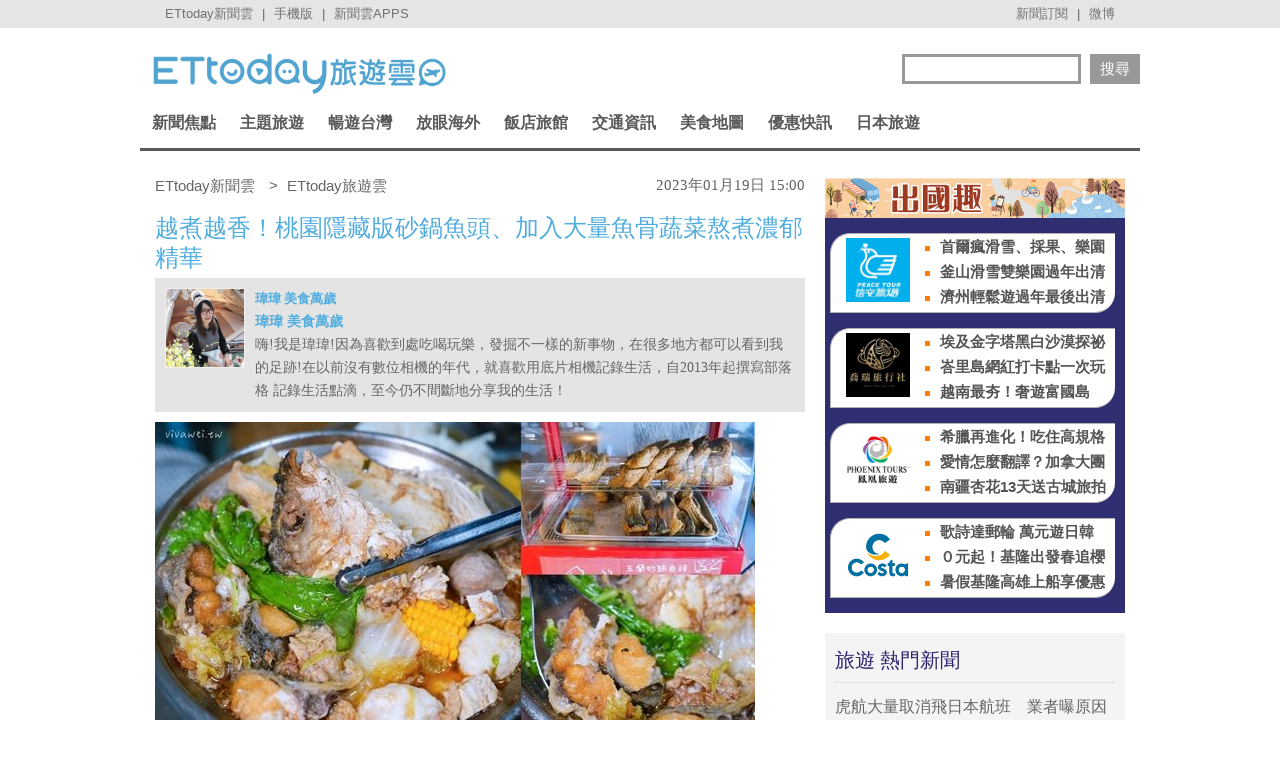

--- FILE ---
content_type: text/html; charset=utf-8
request_url: https://travel.ettoday.net/article/2420122.htm?from=travel_Tag_list_PC
body_size: 17534
content:
	
<!doctype html>
<html lang="zh-Hant" prefix="og:http://ogp.me/ns#" itemscope itemtype="http://schema.org/NewsArticle">
<head>
<meta charset="utf-8">
<!-- ★非共用meta 開始★ -->	
<link rel="amphtml" href="https://travel.ettoday.net/amp/amp_news.php7?news_id=2420122">
  
<title>越煮越香！桃園隱藏版砂鍋魚頭、加入大量魚骨蔬菜熬煮濃郁精華 | ETtoday旅遊雲 | ETtoday新聞雲</title>
<link rel="canonical" itemprop="mainEntityOfPage" href="https://travel.ettoday.net/article/2420122.htm"/>	
<meta name="description" content="桃園龍潭美食「玉蘭砂鍋魚頭」，知名的玉蘭活魚新開幕的砂鍋魚頭專賣店，內用享有冰淇淋和飲料免費暢飲，湯頭加入魚骨大骨湯和大量蔬食等獨門配方，味道還蠻不錯的，外帶回家自己加料煮火鍋也很方便。

" />
<meta property="og:description" content="桃園龍潭美食「玉蘭砂鍋魚頭」，知名的玉蘭活魚新開幕的砂鍋魚頭專賣店，內用享有冰淇淋和飲料免費暢飲，湯頭加入魚骨大骨湯和大量蔬食等獨門配方，味道還蠻不錯的，外帶回家自己加料煮火鍋也很方便。

"/>	
<meta property="og:url" content="https://travel.ettoday.net/article/2420122.htm" />
<meta property="og:type" content="article"/>
<meta property="og:title" content="越煮越香！桃園隱藏版砂鍋魚頭、加入大量魚骨蔬菜熬煮濃郁精華 | ETtoday旅遊雲 | ETtoday新聞雲"/>
<meta property="og:image" content="https://cdn2.ettoday.net/images/6800/e6800196.jpg"/>
<meta property="og:image:width" content="1200"/>
<meta property="og:image:height" content="630"/>
<meta property="og:type" content="article"/>
	
<!-- 新聞資訊(系統站內頁專用) 開始 -->
<meta name="section" property="article:section" content="旅遊"/> 
<meta name="subsection" itemprop="articleSection" content="美食"/>
<meta property="dable:item_id" content="2420122">
<meta name="pubdate" itemprop="dateCreated" itemprop="datePublished" property="article:published_time" content="2023-01-19T15:00:00+08:00"/>
<meta name="lastmod" itemprop="dateModified" http-equiv="last-modified" content="2023-01-17T17:17:28+08:00"/>
<meta name="author" content="ETtoday新聞雲" />
<meta property="article:author" content="https://www.facebook.com/ETtodayTRAVEL" />	
<meta name="source" itemprop="author" content="ETtoday旅遊雲"/>
<meta name="dcterms.rightsHolder" content="ETtoday新聞雲">
<meta name="news_keywords" id="news_keywords" itemprop="keywords" content="玉蘭砂鍋魚頭,桃園美食,達人美食,美食情報,美食雲,龍潭美食,砂鍋魚頭,瑋瑋美食萬歲,2023年菜,2023走春" />
<!-- 新聞資訊(系統站內頁專用) 結束 -->
	
<!-- JSON-LD(新聞內頁專用) 開始 -->
<script type="application/ld+json">
{
    "@context": "https://schema.org",
    "@type": "NewsArticle",
    "mainEntityOfPage": "https://travel.ettoday.net/article/2420122.htm",
    "headline": "越煮越香！桃園隱藏版砂鍋魚頭、加入大量魚骨蔬菜熬煮濃郁精華",
    "url": "https://travel.ettoday.net/article/2420122.htm",
    "thumbnailUrl": "https://cdn2.ettoday.net/images/6800/e6800196.jpg",
    "articleSection":"旅遊",
    "creator": ["2914-劉子綺","2914"],
    "image":{
        "@type":"ImageObject",
        "url":"https://cdn2.ettoday.net/images/6800/e6800196.jpg"
    },
    "dateCreated": "2023-01-19T15:00:00+08:00",
    "datePublished": "2023-01-19T15:00:00+08:00",
    "dateModified": "2023-01-17T17:17:28+08:00",
    "publisher": {
        "@type": "Organization",
        "name": "ETtoday新聞雲",
    "logo": {
        "@type": "ImageObject",
        "url": "https://cdn2.ettoday.net/style/travel/images/push.jpg"
        }
    },
    "author":{
        "@type":"Organization",
        "name":"ETtoday新聞雲",
        "url":"https://www.ettoday.net/"
    },
    "speakable":{
            "@type": "SpeakableSpecification",
            "xpath": [
                "/html/head/meta[@property='og:title']/@content",
                "/html/head/meta[@property='og:description']/@content"
                ]
        },
    "keywords":["玉蘭砂鍋魚頭","桃園美食","達人美食","美食情報","美食雲","龍潭美食","砂鍋魚頭","瑋瑋美食萬歲","2023年菜","2023走春"],
    "description": "桃園龍潭美食「玉蘭砂鍋魚頭」，知名的玉蘭活魚新開幕的砂鍋魚頭專賣店，內用享有冰淇淋和飲料免費暢飲，湯頭加入魚骨大骨湯和大量蔬食等獨門配方，味道還蠻不錯的，外帶回家自己加料煮火鍋也很方便。

"
}
</script>
<!-- JSON-LD(新聞內頁專用) 結束 -->
<!-- ★非共用meta 結束★ -->
	
<!-- 以下為所有網頁共用 -->

<!-- 基本meta 開始 -->
<meta name="viewport" content="width=1200"/>
<!-- 判斷search頁或tag頁或編採不給搜尋引擎蒐錄robots封鎖 開始 -->
    <meta name="robots" content="noindex,nofollow,noarchive"/>
    <!-- 判斷search頁或tag頁或編採不給搜尋引擎蒐錄robots封鎖 結束 -->
<link rel="apple-touch-icon" sizes="180x180" href="//cdn2.ettoday.net/style/travel/images/touch-icon.png" />
<link rel="shortcut icon" sizes="192x192" href="//cdn2.ettoday.net/style/travel/images/touch-icon.png" />
<link rel="alternate" type="application/rss+xml" title="ETtoday《旅遊新聞》" href="https://feeds.feedburner.com/ettoday/travel" />
<!-- 基本meta 結束 -->

<!-- ★dns-prefetch 開始★ -->
<link rel="dns-prefetch" href="//ad.ettoday.net">
<link rel="dns-prefetch" href="//ad1.ettoday.net">
<link rel="dns-prefetch" href="//ad2.ettoday.net">
<link rel="dns-prefetch" href="//cache.ettoday.net">
<link rel="dns-prefetch" href="//static.ettoday.net">
<link rel="dns-prefetch" href="//cdn1.ettoday.net">
<link rel="dns-prefetch" href="//cdn2.ettoday.net">
<!-- ★dns-prefetch 結束★ -->

<!-- 社群專用 開始 -->
<meta property="og:locale" content="zh_TW" />
<meta property="fb:app_id" content="146858218737386"/>
<meta property="og:site_name" content="ETtoday旅遊雲"/>
<meta property="article:publisher" content="https://www.facebook.com/ETtodayTRAVEL"/>	
<!-- 社群專用 結束 -->

<!-- CSS、JS 開始-->
<link rel="stylesheet" type="text/css" href="//cdn2.ettoday.net/style/penname2016/css/pen_name.css">
<link href="//cdn2.ettoday.net/style/travel/css/style.css" rel="stylesheet" type="text/css" />
<link href="//cdn2.ettoday.net/style/travel/js/jquery.bxslider/jquery.bxslider.css" rel="stylesheet" type="text/css" />
<script src="//cdn2.ettoday.net/jquery/jquery.js"></script>
<script src="//cdn2.ettoday.net/jquery/jquery.cookie.js"></script>
<script src="//cdn2.ettoday.net/style/travel/js/jquery.lazyload.min.js"></script>
<script src="//cdn2.ettoday.net/style/travel/js/jquery.cycle/jquery.cycle.all.min.js"></script>
<script src="//cdn2.ettoday.net/style/travel/js/jquery.easing.1.3.js"></script>
<script src="//cdn2.ettoday.net/jquery/bxslider/jquery.bxslider.js"></script>
<script src="//cdn2.ettoday.net/style/travel/js/jquery.doubletaptogo/jquery.doubletaptogo.js"></script>
<script src="//cdn2.ettoday.net/style/penname2016/js/pen_name_pc.js"></script>
<script src="//cdn2.ettoday.net/style/travel/js/common.js"></script>
<!-- CSS、JS 結束-->

<!--DFP廣告js 開始-->
<script type="text/javascript" src="//cdn2.ettoday.net/dfp/dfp-gpt.js"></script>
<!--DFP廣告js 結束-->

<!-- Google Tag Manager 開始 -->
<script>
    dataLayer = [{
        'csscode':'travel',
        'page-id':'2420122',
        'category-id':'11',
        'category-name1':'旅遊',
        'category-name2':'美食',
        'dept-name':'生活中心',
        'author-id':'2914',
        'author-name':'劉子綺',
        'readtype':'PC'
    }];
</script>

<!-- Google Tag Manager -->
<script>(function(w,d,s,l,i){w[l]=w[l]||[];w[l].push({'gtm.start':
    new Date().getTime(),event:'gtm.js'});var f=d.getElementsByTagName(s)[0],
    j=d.createElement(s),dl=l!='dataLayer'?'&l='+l:'';j.async=true;j.src=
    'https://www.googletagmanager.com/gtm.js?id='+i+dl;f.parentNode.insertBefore(j,f);
    })(window,document,'script','dataLayer','GTM-T4NXW5S');</script>
<!-- End Google Tag Manager -->    
<!-- Google Tag Manager 結束 -->

<!-- Global site tag (gtag.js) - Google Analytics 開始 -->
<script async src="https://www.googletagmanager.com/gtag/js?id=G-JQNDWD28RZ"></script>
<script>
  window.dataLayer = window.dataLayer || [];
  function gtag(){dataLayer.push(arguments);}
  gtag('js', new Date());
</script>
<!-- Global site tag (gtag.js) - Google Analytics 結束 -->

		<!-- dmp.js 開始 -->
		<script>
		var et_token = "2ebd0f8e9af91ecd0a22cf6bbc57456f";
		var kindf_name = "travel";
		</script>
		<script src="https://cdn2.ettoday.net/jquery/dmp/dmp.js"></script>
		<!-- dmp.js 結束 -->


<!-- dmp.js 開始 -->
<script>
var dmp_event_property  ="travel";
var dmp_id              ="2420122";
var dmp_name            ="越煮越香！桃園隱藏版砂鍋魚頭、加入大量魚骨蔬菜熬煮濃郁精華";
var dmp_keywords        ="玉蘭砂鍋魚頭,桃園美食,達人美食,美食情報,美食雲,龍潭美食,砂鍋魚頭,瑋瑋美食萬歲,2023年菜,2023走春";
var dmp_publish_date    ="2023-01-19T15:00:00";
var dmp_modified_date   ="2023-01-17T17:17:28";
var dmp_category_id_list="11_121";
var dmp_is_editor_rec   ="0";
var dmp_et_token        ="2ebd0f8e9af91ecd0a22cf6bbc57456f";
var dmp_event_id        ="";
</script>
<script src="//cdn2.ettoday.net/jquery/dmp/news.js"></script>
<!-- dmp.js 結束 -->
</head>

<body id="travel" class="news-page news-2420122">


<!-- FB 外掛組件 開始 -->
<div id="fb-root"></div>

<!-- FB 外掛組件 結束 -->

<!-- FB Quote 選取文字分享 開始-->
<div class="fb-quote"></div>
<!-- FB Quote 選取文字分享 結束-->

<!--ettop_box 開始   -->
<div class="ettop_box">
    <div class="ettop"> 
        <!--上方列APP 開始-->
        <div class="ticker"> <a href="https://www.ettoday.net" target="_blank">ETtoday新聞雲</a> | <a href="#" onclick="location.replace('https://www.ettoday.net/changeReadType.php?rtype=0&rurl=https%3A%2F%2Ftravel.ettoday.net%2Farticle%2F2420122.htm%3Ffrom%3Dtravel_Tag_list_PC');">手機版</a> | <a href="https://www.ettoday.net/events/app/ettoday_app.php7" target="_blank">新聞雲APPS</a> </div>
        <!--上方列APP 結束--> 
        <!--上方列選單 開始-->
        <div class="menu"> <a href="https://www.ettoday.net/events/news-express/epaper.php" target="_blank">新聞訂閱</a> | <a href="https://s.weibo.com/weibo/ETTODAY" target="_blank">微博</a> </div>
        <!--上方列選單 結束--> 
    </div>
</div>
<!--ettop_box 結束-->


<!--wrapper_box 開始-->
<div class="wrapper_box"> 
    <!--轟天雷/凱旋門廣告 開始-->
<div class="top-sky" style="width:1000px;margin:0 auto;text-align:center;position:relative;">
    <script language="JavaScript" type="text/javascript">
        var ts = Math.random();
        document.write('<scr' + 'ipt language="JavaScript" type="text/javascript" src="https://ad1.ettoday.net/ads.php?bid=travel_thunder&rr=' + ts + '"></scr' + 'ipt>');
    </script>
</div>
<!--轟天雷/凱旋門廣告 結束-->
<!-- 雙門簾廣告 start -->
<div class="twin-curtain">
    <script language="JavaScript" type="text/javascript">
        var ts = Math.random();
        document.write('<scr' + 'ipt language="JavaScript" type="text/javascript" src="https://ad1.ettoday.net/ads.php?bid=travel_curtain&rr=' + ts + '"></scr' + 'ipt>');
    </script>
</div>
<!-- 雙門簾廣告  end -->    <!-- 模組 新聞內頁 分享按鈕 開始 -->
    <div id="et_sticky_pc">
        <ul>
            <li><a class="btn logo" href="https://travel.ettoday.net/" title="回首頁">回首頁</a></li>
            <li><a class="btn fb" href="javascript:;" onclick="window.open('//www.facebook.com/sharer/sharer.php?u='+encodeURIComponent('https://travel.ettoday.net/article/2420122.htm?from=travel_NewsShare_fbshare_fixed_PC'),'facebook-share-dialog','width=626,height=436');" title="分享到facebook">facebook</a></li>
            <li><a class="btn line" href="javascript:;" onclick="window.open('https://social-plugins.line.me/lineit/share?url='+encodeURIComponent('https://travel.ettoday.net/article/2420122.htm')+'?from=travel_NewsShare_line_fixed_PC','LINE','width=626,height=500');return false;" title="分享到LINE">Line</a></li>
            <li><a class="btn twitter" href="javascript:;" onclick="window.open('https://twitter.com/intent/tweet?text='+encodeURIComponent('越煮越香！桃園隱藏版砂鍋魚頭、加入大量魚骨蔬菜熬煮濃郁精華')+'&url=https://travel.ettoday.net/article/2420122.htm?from=travel_NewsShare_twitter_fixed_PC','Twittes','width=626,height=436');return false;" title="分享到Twitter">Twitter</a></li>
            <li><a class="btn link" href="javascript:;" title="複製連結">複製連結</a></li>
        </ul>
    </div>
    <!-- 模組 新聞內頁 分享按鈕 結束 -->
    
    <!--wrapper 開始-->
    <div class="wrapper">

        	

	<!--旅遊雲_浮水印 開始(前skyscanner)----------------------------------------->
<!--
	<script language="JavaScript" type="text/javascript"> 
	<!-- <![CDATA[
	    var ts = Math.random();
	    document.write('<scr' + 'ipt language="JavaScript" type="text/javascript" src="https://ad1.ettoday.net/ads.php?bid=travel_float_right&rr='+ ts +'"></scr' + 'ipt>');
	// ]]> 
	</script>
-->	
	<!--旅遊雲_浮水印 結束(前skyscanner)-->

    <!--長榮航空版位特開 開始----------------------------------------->
    <style>
    .eva_ad{ display:none;}
    @media only screen and ( min-width:1000px){
    .eva_ad{ display:none; position:fixed; left:0px; top:210px; width:60px;}
    }
    </style>
    <div class="eva_ad" >
         <script language="JavaScript" type="text/javascript">
            var ts = Math.random();
            document.write('<scr' + 'ipt language="JavaScript" type="text/javascript" src="https://ad1.ettoday.net/ads.php?bid=travel_special&rr='+ ts +'"></scr' + 'ipt>');
         </script>
    </div>
    <!--長榮航空版位特開 結束-->

        <!--header_box 開始-->
        <div class="header_box"> 
            <!--header 開始-->
            <div class="header"> 
            
                <!--ETtoday旅遊雲 logo 開始-->
                <div class="logo_ettoday"> <a href="/" title="ETtoday旅遊雲:首頁"><span>ETtoday旅遊雲</span></a> </div>
                <!--ETtoday旅遊雲 logo 結束--> 
                
                <!--版頭搜尋 開始-->
                <div class="header_search">
                    <form action="/search.php" method="get">
                        <input class="keyword" type="text" name="keywords" x-webkit-speech value=""/>
                        <input class="go" type="submit" value="搜尋"/>
                    </form>
                </div>
                <!--版頭搜尋 結束-->
                
                <!--主選單 開始-->
        <div class="nav">
            <ul class="clearfix">
                
                              <li >
    
                  <a href="/focus/新聞焦點/" pid="11">新聞焦點</a>  
    
                  <div class="sub">
                                          
                    <a href="https://travel.ettoday.net/article-list.php" tag="https://tr">旅遊新聞總覽</a>   
                        
                                      
                      <a href="/category/旅遊人物/" tag="旅遊人物">旅遊人物</a>
                        
                                      
                      <a href="/category/旅遊新知/" tag="旅遊新知">旅遊新知</a>
                        
                                      
                      <a href="/category/台灣特色/" tag="台灣特色系列">台灣特色</a>
                        
                                      
                      <a href="/category/國外特色/" tag="國外特色系列">國外特色</a>
                        
                                      
                      <a href="/category/達人美食/" tag="達人美食">達人美食</a>
                        
                                      
                      <a href="/category/達人旅遊/" tag="達人旅遊">達人旅遊</a>
                        
                                    </div>
                </li>
                              <li >
    
                  <a href="#/" pid="0">主題旅遊</a>  
    
                  <div class="sub">
                                      
                      <a href="/category/親子旅遊/" tag="親子旅遊">親子旅遊</a>
                        
                                      
                      <a href="/category/露營旅遊/" tag="露營旅遊">露營旅遊</a>
                        
                                      
                      <a href="/category/玩水旅遊/" tag="玩水旅遊">玩水旅遊</a>
                        
                                      
                      <a href="/category/一日遊/" tag="一日遊旅遊">一日遊</a>
                        
                                      
                      <a href="/category/泡湯/" tag="泡湯旅遊">泡湯</a>
                        
                                      
                      <a href="/category/繽紛花海/" tag="花海旅遊">繽紛花海</a>
                        
                                      
                      <a href="/category/遊樂園/" tag="主題樂園">遊樂園</a>
                        
                                      
                      <a href="/category/懶人旅遊/" tag="懶人旅遊">懶人旅遊</a>
                        
                                      
                      <a href="/category/熱血行腳/" tag="熱血行腳">熱血行腳</a>
                        
                                      
                      <a href="/category/遊輪旅遊/" tag="遊輪旅遊">遊輪旅遊</a>
                        
                                      
                      <a href="/category/賞螢去/" tag="賞螢">賞螢去</a>
                        
                                      
                      <a href="/category/櫻花花季/" tag="賞櫻旅遊">櫻花花季</a>
                        
                                    </div>
                </li>
                              <li >
    
                  <a href="/focus/暢遊台灣/" pid="212">暢遊台灣</a>  
    
                  <div class="sub">
                                      
                      <a href="/category/台北/" tag="台北市旅遊">台北</a>
                        
                                      
                      <a href="/category/新北/" tag="新北市旅遊">新北</a>
                        
                                      
                      <a href="/category/桃園/" tag="桃園旅遊">桃園</a>
                        
                                      
                      <a href="/category/新竹/" tag="新竹旅遊">新竹</a>
                        
                                      
                      <a href="/category/苗栗/" tag="苗栗旅遊">苗栗</a>
                        
                                      
                      <a href="/category/台中/" tag="台中旅遊">台中</a>
                        
                                      
                      <a href="/category/南投/" tag="南投旅遊">南投</a>
                        
                                      
                      <a href="/category/彰化/" tag="彰化旅遊">彰化</a>
                        
                                      
                      <a href="/category/雲林/" tag="雲林旅遊">雲林</a>
                        
                                      
                      <a href="/category/嘉義/" tag="嘉義旅遊">嘉義</a>
                        
                                      
                      <a href="/category/台南/" tag="台南旅遊">台南</a>
                        
                                      
                      <a href="/category/高雄/" tag="高雄旅遊">高雄</a>
                        
                                      
                      <a href="/category/屏東/" tag="屏東旅遊">屏東</a>
                        
                                      
                      <a href="/category/基隆/" tag="基隆旅遊">基隆</a>
                        
                                      
                      <a href="/category/宜蘭/" tag="宜蘭旅遊">宜蘭</a>
                        
                                      
                      <a href="/category/花蓮/" tag="花蓮旅遊">花蓮</a>
                        
                                      
                      <a href="/category/台東/" tag="台東旅遊">台東</a>
                        
                                      
                      <a href="/category/綠島/" tag="綠島旅遊">綠島</a>
                        
                                      
                      <a href="/category/蘭嶼/" tag="蘭嶼旅遊">蘭嶼</a>
                        
                                      
                      <a href="/category/澎湖/" tag="澎湖旅遊">澎湖</a>
                        
                                      
                      <a href="/category/金門/" tag="金門旅遊">金門</a>
                        
                                      
                      <a href="/category/馬祖/" tag="馬祖旅遊">馬祖</a>
                        
                                    </div>
                </li>
                              <li >
    
                  <a href="/focus/放眼海外/" pid="213">放眼海外</a>  
    
                  <div class="sub">
                                      
                      <a href="/category/亞洲旅遊/" tag="亞洲旅遊">亞洲旅遊</a>
                        
                                      
                      <a href="/category/韓國旅遊/" tag="韓國旅遊">韓國旅遊</a>
                        
                                      
                      <a href="/category/泰國旅遊/" tag="泰國旅遊">泰國旅遊</a>
                        
                                      
                      <a href="/category/大陸旅遊/" tag="中國旅遊">大陸旅遊</a>
                        
                                      
                      <a href="/category/美洲旅遊/" tag="美洲旅遊">美洲旅遊</a>
                        
                                      
                      <a href="/category/歐洲旅遊/" tag="歐洲旅遊">歐洲旅遊</a>
                        
                                      
                      <a href="/category/其他洲旅遊/" tag="非洲@大洋洲">其他洲旅遊</a>
                        
                                    </div>
                </li>
                              <li >
    
                  <a href="/focus/飯店旅館/" pid="248">飯店旅館</a>  
    
                  <div class="sub">
                                      
                      <a href="/category/星級飯店/" tag="星級飯店">星級飯店</a>
                        
                                      
                      <a href="/category/商務旅館/" tag="商務旅館">商務旅館</a>
                        
                                      
                      <a href="/category/設計旅館/" tag="設計旅館">設計旅館</a>
                        
                                      
                      <a href="/category/度假旅館/" tag="度假旅館">度假旅館</a>
                        
                                      
                      <a href="/category/豪華露營/" tag="豪華露營">豪華露營</a>
                        
                                      
                      <a href="/category/特色民宿/" tag="特色民宿">特色民宿</a>
                        
                                    </div>
                </li>
                              <li >
    
                  <a href="/focus/交通資訊/" pid="341">交通資訊</a>  
    
                  <div class="sub">
                                      
                      <a href="/category/航空動態/" tag="航空動態">航空動態</a>
                        
                                      
                      <a href="/category/廉價航空/" tag="廉價航空旅遊">廉價航空</a>
                        
                                      
                      <a href="/category/鐵路旅遊/" tag="鐵路旅遊">鐵路旅遊</a>
                        
                                      
                      <a href="/category/遊輪旅遊/" tag="遊輪旅遊">遊輪旅遊</a>
                        
                                      
                      <a href="/category/單車旅遊/" tag="單車旅遊">單車旅遊</a>
                        
                                    </div>
                </li>
                              <li >
    
                  <a href="/focus/美食地圖/" pid="214">美食地圖</a>  
    
                  <div class="sub">
                                      
                      <a href="/category/日本料理/" tag="日本美食">日本料理</a>
                        
                                      
                      <a href="/category/高雄美食/" tag="高雄美食">高雄美食</a>
                        
                                      
                      <a href="/category/台南美食/" tag="台南美食">台南美食</a>
                        
                                      
                      <a href="/category/台中美食/" tag="台中美食">台中美食</a>
                        
                                      
                      <a href="/category/台北美食/" tag="台北市美食">台北美食</a>
                        
                                      
                      <a href="/category/新北美食/" tag="新北市美食">新北美食</a>
                        
                                      
                      <a href="/category/花蓮美食/" tag="花蓮美食">花蓮美食</a>
                        
                                      
                      <a href="/category/台灣小吃/" tag="台灣小吃">台灣小吃</a>
                        
                                      
                      <a href="/category/咖啡小館/" tag="咖啡專題">咖啡小館</a>
                        
                                      
                      <a href="/category/美食情報/" tag="美食情報">美食情報</a>
                        
                                      
                      <a href="/category/午餐食客/" tag="午餐食客">午餐食客</a>
                        
                                      
                      <a href="/category/達人美食/" tag="達人美食">達人美食</a>
                        
                                      
                      <a href="/category/米兒食事/" tag="米兒食事">米兒食事</a>
                        
                                      
                      <a href="/category/主題美食/" tag="特色美食系列">主題美食</a>
                        
                                    </div>
                </li>
                              <li >
    
                  <a href="/focus/優惠快訊/" pid="272">優惠快訊</a>  
    
                  <div class="sub">
                                      
                      <a href="/category/美食好康分享/" tag="美食優惠">美食好康分享</a>
                        
                                      
                      <a href="/category/住宿優惠/" tag="住宿優惠">住宿優惠</a>
                        
                                    </div>
                </li>
                              <li >
    
                  <a href="/focus/日本旅遊/" pid="440">日本旅遊</a>  
    
                  <div class="sub">
                                      
                      <a href="/category/日本美食/" tag="日本美食">日本美食</a>
                        
                                      
                      <a href="/category/東京旅遊/" tag="東京旅遊">東京旅遊</a>
                        
                                      
                      <a href="/category/大阪旅遊/" tag="大阪旅遊">大阪旅遊</a>
                        
                                      
                      <a href="/category/京都旅遊/" tag="京都旅遊">京都旅遊</a>
                        
                                      
                      <a href="/category/北海道旅遊/" tag="北海道旅遊">北海道旅遊</a>
                        
                                      
                      <a href="/category/東北旅遊/" tag="東北旅遊">東北旅遊</a>
                        
                                      
                      <a href="/category/關東旅遊/" tag="關東旅遊">關東旅遊</a>
                        
                                      
                      <a href="/category/中部旅遊/" tag="中部旅遊">中部旅遊</a>
                        
                                      
                      <a href="/category/關西旅遊/" tag="日本關西旅遊">關西旅遊</a>
                        
                                      
                      <a href="/category/中國旅遊/" tag="日本中國旅遊">中國旅遊</a>
                        
                                      
                      <a href="/category/四國旅遊/" tag="四國旅遊">四國旅遊</a>
                        
                                      
                      <a href="/category/九州旅遊/" tag="九州旅遊">九州旅遊</a>
                        
                                      
                      <a href="/category/沖繩旅遊/" tag="沖繩旅遊">沖繩旅遊</a>
                        
                                    </div>
                </li>
                            
            </ul>
        </div> 
        <!--主選單 結束--> 


            </div>
            <!--header 結束--> 
        </div>
        <!--header_box 結束--> 

        <!-- 超級大橫幅 start-->
        <div class="banner_970" style="clear:both;width:970px;margin:0px auto 10px auto;text-align:center">
            <script language="JavaScript" type="text/javascript">
                var ts = Math.random();
                document.write('<scr' + 'ipt language="JavaScript" type="text/javascript" src="https://ad1.ettoday.net/ads.php?bid=travel_970x90&rr='+ ts +'"></scr' + 'ipt>');
            </script>
        </div>
        <!-- 超級大橫幅 end-->

        

        <!--container_box 開始-->
        <div class="container_box"> 
            <!--container 開始-->
            <div class="container"> 
                <!--橫列 r1 開始-->
                <div class="r1 clearfix">  
                    <!--直欄 c1 開始-->
                    <div class="c1"> 

<!--breadcrumb_box 開始-->
<div class="breadcrumb_box clearfix">
    <!--麵包屑 開始-->
    <div class="menu_bread_crumb clearfix" itemscope itemtype="//schema.org/BreadcrumbList">
        <!-- 第一層 開始 -->
        <div itemscope itemtype="//schema.org/ListItem" itemprop="itemListElement">
            <a itemprop="item" href="https://www.ettoday.net/">
                <span itemprop="name">ETtoday新聞雲</span>
            </a>
            <meta itemprop="position" content="1" />
        </div>
        <!-- 第一層 結束 -->
        &gt;
        <!-- 第二層 開始 -->
        <div itemscope itemtype="//schema.org/ListItem" itemprop="itemListElement">
            <a itemprop="item" href="https://travel.ettoday.net/">
                <span itemprop="name">ETtoday旅遊雲</span>
            </a>
            <meta itemprop="position" content="2" />
        </div>
        <!-- 第二層 結束 -->
    </div>
    <!--麵包屑 結束-->
    <!--時間 開始-->
    <time class="date" itemprop="datePublished" datetime="2023-01-19T15:00:00+08:00">
        2023年01月19日 15:00    </time>
    <!--時間 結束-->

</div>
<!--breadcrumb_box 結束-->

                        <!--新聞模組 開始-->
                        <div class="subject_news">
                          <!--網站logo 列印時出現 開始-->
                            <div class="site_logo" style="display:none;">
                                <link href="//cdn2.ettoday.net/style/travel/css/print.css" rel="stylesheet" type="text/css" media="print"/>
                                <img src="//cdn2.ettoday.net/style/travel/images/logo_print.jpg"/>
                            </div>
                          <!--網站logo 列印時出現 結束-->  
                          <article>
                            <header>
                              <h1 class="title" itemprop="headline">越煮越香！桃園隱藏版砂鍋魚頭、加入大量魚骨蔬菜熬煮濃郁精華</h1>
                            </header>  

                            <!--各頻道PC 文首分享 開始-->
                            <!--模組 et_social_1 開始-->
<div class="et_social_1">
	<!-------成人警告 開始----------->
		<!-------成人警告 結束----------->

	<!-- menu 開始 -->
		<!-- <div class="menu">
	</div> -->
		<!-- menu 結束 -->
</div>
<!--模組 et_social_1 結束-->
                            <!--各頻道PC 文首分享 結束-->

                                   <!-- 筆名區塊 開始 -->
        <!--penname_news 開始-->
        <div class="penname_news clearfix">
            <a class="pic" href="/column/news/瑋瑋 美食萬歲" target="_blank">
                <img src="https://cdn2.ettoday.net/style/misc/loading_100x100.gif" data-original="https://cdn2.ettoday.net/pen_name/info_img/penName621_1.jpg" alt="瑋瑋 美食萬歲">
            </a>
            <h3>
                <span><a href="/column/news/瑋瑋 美食萬歲" target="_blank">瑋瑋 美食萬歲</a></span>
                <a href="/column/news/瑋瑋 美食萬歲" target="_blank">瑋瑋 美食萬歲</a>
            </h3>
            <p>嗨!我是瑋瑋!因為喜歡到處吃喝玩樂，發掘不一樣的新事物，在很多地方都可以看到我的足跡!在以前沒有數位相機的年代，就喜歡用底片相機記錄生活，自2013年起撰寫部落格 記錄生活點滴，至今仍不間斷地分享我的生活！</p>
        </div>
        <!--penname_news 結束-->
        <!-- 筆名區塊 結束 -->
	                            
                            

							
							
                            <!-- 投票 文章前 開始 -->
                                                                                    <!-- 投票 文章前 結束 -->
                                                        
                            <!--本文 開始-->
				
							
                            <div class="story" itemprop="articleBody">
															
                                <!-- 文章內容 開始 -->
                                <p><img src="//cdn2.ettoday.net/images/6800/d6800169.jpg" alt="▲▼ 玉蘭砂鍋魚頭（圖／瑋瑋美食萬歲提供）" width="600" height="315" /></p>
<p><strong>文、圖／<a href="https://vivawei.tw/yulan-fish-head/" target="_blank">瑋瑋美食萬歲</a></strong></p>
<p>桃園龍潭美食「玉蘭砂鍋魚頭」，知名的玉蘭活魚新開幕的砂鍋魚頭專賣店，內用享有冰淇淋和飲料免費暢飲，湯頭加入魚骨大骨湯和大量蔬食等獨門配方，味道還蠻不錯的，外帶回家自己加料煮火鍋也很方便。</p>
<p><a href="https://www.instagram.com/ettodaytravel/" target="_blank"><strong>►更多吃喝玩樂大小事，快追隨旅遊雲官方Instagram</strong></a></p>
<p><img src="//cdn2.ettoday.net/images/6800/d6800170.jpg" alt="▲▼ 玉蘭砂鍋魚頭（圖／瑋瑋美食萬歲提供）" width="600" height="385" /></p>
<p><img src="//cdn2.ettoday.net/images/6800/d6800171.jpg" alt="▲▼ 玉蘭砂鍋魚頭（圖／瑋瑋美食萬歲提供）" width="600" height="410" /></p>
<p>因為老公突然很想吃砂鍋魚頭，就上網Google到這間玉蘭活魚新開幕的「玉蘭砂鍋魚頭」，不需要跑到石門水庫，在龍潭市區就可以吃到。</p>
<p><img src="//cdn2.ettoday.net/images/6800/d6800172.jpg" alt="▲▼ 玉蘭砂鍋魚頭（圖／瑋瑋美食萬歲提供）" width="600" height="347" /></p>
<p><img src="//cdn2.ettoday.net/images/6800/d6800173.jpg" alt="▲▼ 玉蘭砂鍋魚頭（圖／瑋瑋美食萬歲提供）" width="600" height="410" /></p>
<p>店內空間寬敞舒適，我們當天是在離峰時段到店外帶，打算帶回家煮火鍋當晚餐。</p>
<p><img src="//cdn2.ettoday.net/images/6800/d6800174.jpg" alt="▲▼ 玉蘭砂鍋魚頭（圖／瑋瑋美食萬歲提供）" width="600" height="403" /></p>
<p><img src="//cdn2.ettoday.net/images/6800/d6800175.jpg" alt="▲▼ 玉蘭砂鍋魚頭（圖／瑋瑋美食萬歲提供）" width="600" height="401" /></p>
<p>如果是內用的話，店家有提供自助區，有多款飲品和冰淇淋可以自行取用。</p>
<p><img src="//cdn2.ettoday.net/images/6800/d6800176.jpg" alt="▲▼ 玉蘭砂鍋魚頭（圖／瑋瑋美食萬歲提供）" width="600" height="441" /></p>
<p><img src="//cdn2.ettoday.net/images/6800/d6800177.jpg" alt="▲▼ 玉蘭砂鍋魚頭（圖／瑋瑋美食萬歲提供）" width="554" height="450" /></p>
<p>我們到店以後，店家已經幫我們點的餐準備好了，最後再幫我們把湯加入，就可以直接外。</p>
<p><strong>【玉蘭砂鍋魚頭｜外帶小鍋砂鍋魚頭】</strong></p>
<p><img src="//cdn2.ettoday.net/images/6800/d6800178.jpg" alt="▲▼ 玉蘭砂鍋魚頭（圖／瑋瑋美食萬歲提供）" width="600" height="401" /></p>
<p>我們這天外帶了小鍋的砂鍋魚頭加6兩小份魚肉。</p>
<p><img src="//cdn2.ettoday.net/images/6800/d6800179.jpg" alt="▲▼ 玉蘭砂鍋魚頭（圖／瑋瑋美食萬歲提供）" width="600" height="434" /></p>
<p><img src="//cdn2.ettoday.net/images/6800/d6800180.jpg" alt="▲▼ 玉蘭砂鍋魚頭（圖／瑋瑋美食萬歲提供）" width="600" height="447" /></p>
<p>店家還會另外給一包湯包和兩包醬包。</p>
<p><img src="//cdn2.ettoday.net/images/6800/d6800181.jpg" alt="▲▼ 玉蘭砂鍋魚頭（圖／瑋瑋美食萬歲提供）" width="600" height="430" /></p>
<p>冬粉是點鍋物另外附的，但就只有附一份。</p>
<p><img src="//cdn2.ettoday.net/images/6800/d6800182.jpg" alt="▲▼ 玉蘭砂鍋魚頭（圖／瑋瑋美食萬歲提供）" width="600" height="442" /></p>
<p><img src="//cdn2.ettoday.net/images/6800/d6800183.jpg" alt="▲▼ 玉蘭砂鍋魚頭（圖／瑋瑋美食萬歲提供）" width="600" height="439" /></p>
<p>外帶的砂鍋魚頭會用容器裝好，所有的配料都加在裡面，而小鍋的砂鍋魚頭就只有半顆頭，適合1～3人吃，如果想吃多一點肉，有炸過的魚肉和魚頭都可以額外加點。</p>
<p><img src="//cdn2.ettoday.net/images/6800/d6800184.jpg" alt="▲▼ 玉蘭砂鍋魚頭（圖／瑋瑋美食萬歲提供）" width="600" height="300" /></p>
<p>鍋物內的配料有芋頭、黑木耳、白菜、玉米、豆皮、凍豆腐。</p>
<p><img src="//cdn2.ettoday.net/images/6800/d6800185.jpg" alt="▲▼ 玉蘭砂鍋魚頭（圖／瑋瑋美食萬歲提供）" width="353" height="450" /></p>
<p><img src="//cdn2.ettoday.net/images/6800/d6800186.jpg" alt="▲▼ 玉蘭砂鍋魚頭（圖／瑋瑋美食萬歲提供）" /></p>
<p>因為我們是買回家煮火鍋，所以就可以額外加喜歡的配料，我們另外加了很多的丸子、火鍋配料、豆皮、高麗菜、玉米等，4個人點小鍋的份量再額外加料就多到吃不完。</p>
<p><img src="//cdn2.ettoday.net/images/6800/d6800187.jpg" alt="▲▼ 玉蘭砂鍋魚頭（圖／瑋瑋美食萬歲提供）" width="600" height="413" /></p>
<p>湯頭加入魚骨大骨湯高和大量蔬食等獨門配方，味道比較清淡，本來想說如果店家販售的沙茶醬是自製的，我就直接跟他們加購一份，但店家說他們用的是牛頭牌沙茶醬，所以我們就沒買了，外買回家後自己再加了半罐的牛頭牌沙茶醬。</p>
<p><img src="//cdn2.ettoday.net/images/6800/d6800188.jpg" alt="▲▼ 玉蘭砂鍋魚頭（圖／瑋瑋美食萬歲提供）" width="600" height="442" /></p>
<p><img src="//cdn2.ettoday.net/images/6800/d6800194.jpg" alt="▲▼ 玉蘭砂鍋魚頭（圖／瑋瑋美食萬歲提供）" width="600" height="431" /></p>
<p>因為小鍋的砂鍋魚頭只有半顆頭，愛吃魚肉的家人就想要再加點小份的炸魚肉，這是6兩280元的魚肉，用餐時需要特別小心魚刺。</p>
<p><img src="//cdn2.ettoday.net/images/6800/d6800195.jpg" alt="▲▼ 玉蘭砂鍋魚頭（圖／瑋瑋美食萬歲提供）" width="600" height="446" /></p>
<p><img src="//cdn2.ettoday.net/images/6800/d6800196.jpg" alt="▲▼ 玉蘭砂鍋魚頭（圖／瑋瑋美食萬歲提供）" width="600" height="444" /></p>
<p>玉蘭砂鍋魚頭的湯頭還不錯，我們加了半罐沙茶醬後比較夠味，越煮越香，喝起來沒有南部口味那麼甜，是比較適合北部人的口味。</p>
<p><img src="//cdn2.ettoday.net/images/6800/d6800197.jpg" alt="▲▼ 玉蘭砂鍋魚頭（圖／瑋瑋美食萬歲提供）" width="600" height="420" /></p>
<p>這天來外帶砂鍋魚頭，店家會贈送一張優惠券供下次使用，只是使用期限只有一個月，期限有點太短了，因為距離我們家有點遠，我們應該是不會在一個月內來吃第二次就是了，如果能在當下購買時直接讓我們兌換就完美了。</p>
<p><strong>玉蘭砂鍋魚頭</strong></p>
<p>地址：桃園市龍潭區大昌路二段78之1號<br />
營業時間：平日1130～1430；1630～2200；假日1100～2200</p>
<p><strong><a href="https://vivawei.tw/about/" target="_blank">瑋瑋＊美食萬歲</a>、<a href="https://www.facebook.com/vivaweiblog/" target="_blank">瑋瑋 美食萬歲</a>、<a href="https://www.instagram.com/vivaweiblog/" target="_blank">苗栗美食＆桃園中壢美食瑋瑋 美食萬歲</a><br type="_moz" />
</strong></p>                                                                                                <!-- 文章內容 結束 -->
                            </div>
							<!-- google_ad_section_end -->
                            <!--本文 結束-->

<img src="https://www.ettoday.net/source/et_track.php7" width="0" height="0" style="display:none;">





                            
     
<!--tagbanner專區 開始-->
<div class="tag-banner">
    
</div>
<!--tagbanner專區 結束-->

<!--關鍵字 開始-->
<div class="tag">
    <span>關鍵字：</span>
        <a href="/search.php?keywords=玉蘭砂鍋魚頭">玉蘭砂鍋魚頭</a>
        <a href="/search.php?keywords=桃園美食">桃園美食</a>
        <a href="/search.php?keywords=達人美食">達人美食</a>
        <a href="/search.php?keywords=美食情報">美食情報</a>
        <a href="/search.php?keywords=美食雲">美食雲</a>
        <a href="/search.php?keywords=龍潭美食">龍潭美食</a>
        <a href="/search.php?keywords=砂鍋魚頭">砂鍋魚頭</a>
        <a href="/search.php?keywords=瑋瑋美食萬歲">瑋瑋美食萬歲</a>
        <a href="/search.php?keywords=2023年菜">2023年菜</a>
        <a href="/search.php?keywords=2023走春">2023走春</a>
    </div>
<!--關鍵字 結束-->
                            <!--ETtoday著作權聲明 開始-->
                            <p class="copyright">※本文版權所有，非經授權，不得轉載！[<a target="_blank" href="//www.ettoday.net/member/clause_copyright.php">ETtoday著作權聲明</a>]※</p>
                            <!--ETtoday著作權聲明 結束-->

                                     
																		
                                    <!-- 推薦閱讀上方_文字連結廣告(3) 開始 -->
                                    <div class="recom-events" id="all_news_text1">
                                     <p>
                                     <script language="JavaScript" type="text/javascript">
                                         var ts = Math.random();
                                         document.write('<scr' + 'ipt language="JavaScript" type="text/javascript" src="https://ad.ettoday.net/ads.php?bid=all_news_text1&rr='+ ts +'"></scr' + 'ipt>');
                                     </script>
                                     </p>
                                    </div>
                                    <!-- 推薦閱讀上方_文字連結廣告(3) 結束 -->
                                   
                                   <!-- 推薦活動(依新聞大類) 開始 -->
                                   <div class="recom-events" id="for-event">
                                                                          </div>
                                   <!-- 推薦活動(依新聞大類) 結束 -->   
                                                             </article>                                     
                        </div>
                        <!--新聞模組 結束--> 
                       
<!--各頻道PC 文末分享 開始-->
<!--模組 et_social_2、et_social_3 共用 CSS 開始-->
<link rel="stylesheet" href="https://cdn2.ettoday.net/style/et_common/css/social_sharing_2.css">
<!--模組 et_social_2、et_social_3 共用 CSS 結束-->

<!--模組 et_social_2 開始-->
<div class="et_social_2">
	<p>分享給朋友：</p>
	<!-- menu 開始 -->
	<div class="menu">
				<a href="javascript:;" onclick="window.open('https://www.facebook.com/sharer/sharer.php?u='+encodeURIComponent('https://travel.ettoday.net/article/2420122.htm')+'?from=pc-newsshare-fb','facebook-share-dialog','width=626,height=436');return false;" class="facebook" title="分享到Facebook"></a>
		<a href="javascript:;" onclick="window.open('https://social-plugins.line.me/lineit/share?url='+encodeURIComponent('https://travel.ettoday.net/article/2420122.htm')+'?from=pc-newsshare-line','LINE','width=626,height=500');return false;" class="line" title="分享到LINE"></a>
		<a href="javascript:;" onclick="window.open('https://twitter.com/intent/tweet?text='+encodeURIComponent('越煮越香！桃園隱藏版砂鍋魚頭、加入大量魚骨蔬菜熬煮濃郁精華')+'&url=https://travel.ettoday.net/article/2420122.htm?from=pc-newsshare-twitter','Twittes','width=626,height=436');return false;" class="x" title="分享到X"></a>
				<a class="copy-link" title="複製連結"></a>
		<a class="print" onclick="window.print();" title="列印本頁"></a> 
				<a class="message scrollgo" title="點我留言" rel=".fb-comments"></a>
			</div>
	<!-- menu 結束 -->
</div>
<!--模組 et_social_2 結束-->

<!--模組 et_social_3 開始-->
<div class="et_social_3">
	<p>追蹤我們：</p>
	<!-- menu 開始 -->
	<div class="menu">
		<a href="https://www.facebook.com/ETtodayTRAVEL" class="facebook" title="追蹤Facebook粉絲團" target="_blank"></a>
		<a href="https://www.youtube.com/channel/UCiwLSOOmKkVKdAB5urp1L7A" class="youtube" title="訂閱YouTube" target="_blank"></a>
		<a href="https://www.instagram.com/ettodaytravel/" class="instagram" title="追蹤IG" target="_blank"></a>
		<a href="https://line.me/R/ti/p/%40vfw0009g" class="line" title="加LINE好友" target="_blank"></a>
		<a href="https://twitter.com/ettodaytw" class="x" title="追蹤X" target="_blank"></a>
		<a href="https://t.me/ETtodaynews" class="telegram" title="追蹤Telegram" target="_blank"></a>
	</div>
	<!-- menu 結束 -->
</div>
<!--模組 et_social_3 結束-->
<!--各頻道PC 文末分享 結束-->

                        <!--分頁 開始-->
                        <div class="menu_pager">
	                        	
                       	</div>
                        <!--分頁 結束--> 
                        <!-- 投票 文章後 開始 -->
                                                                               <!-- 投票 文章後 結束 -->   

                 	                

<link rel="stylesheet" href="https://cdn2.ettoday.net/style/live-frame2018/etlive.css?20181214" type="text/css"/>
                   <script src="https://cdn2.ettoday.net/style/live-frame2018/etlive.js"></script>            <div class="video_frame">
                <h2 class="live_title"><a target="_blank" href="https://msg.ettoday.net/msg_liveshow.php?redir=https%3A%2F%2Fboba.ettoday.net%2Fvideonews%2F491080%3Ffrom%3Dvodframe_travel&vid=491080">【有無被干擾】霍諾德爬101民眾歡呼聽得見嗎？　賈永婕透露：他很享受</a></h2>
                <div id="ettoday_channel_frame" style="clear:both">
                    <div class="ettoday_vod">
                        <span class="live_btn_close"></span>
                        <a href="https://msg.ettoday.net/msg_liveshow.php?redir=https%3A%2F%2Fboba.ettoday.net%2Fvideonews%2F491080%3Ffrom%3Dvodframe_travel&vid=491080" target="_blank">
                            <img src='https://cdn2.ettoday.net/style/misc/loading_800x450.gif' data-original='//cdn2.ettoday.net/film/images/491/d491080.jpg?cdnid=1374303' alt='【有無被干擾】霍諾德爬101民眾歡呼聽得見嗎？　賈永婕透露：他很享受' >
                        </a>
                    </div>
                </div>
            </div>
            <!-- 追蹤碼 開始 -->
             <script async src="https://www.googletagmanager.com/gtag/js?id=G-9K3S62N7C5"></script>
             
             <script>
             window.dataLayer = window.dataLayer || [];
             function gtag(){dataLayer.push(arguments);}
             gtag('js', new Date());
             gtag('config', 'G-9K3S62N7C5');//GA4

             //GA4-load
             gtag('event', 'et_load', {
                 '影片標題_load': '【有無被干擾】霍諾德爬101民眾歡呼聽得見嗎？　賈永婕透露：他很享受',
                 '站台_load': 'vodframe_travel',
                 'send_to': ['G-9K3S62N7C5','G-JYGZKCZLK4']
             });

             //GA4-click
             $(".live_title a,.ettoday_vod a").click(function() {
                 gtag('event', 'et_click', {
                     '影片標題_click': '【有無被干擾】霍諾德爬101民眾歡呼聽得見嗎？　賈永婕透露：他很享受',
                     '站台_click': 'vodframe_travel',
                     'send_to': ['G-9K3S62N7C5','G-JYGZKCZLK4']
                    });
             });
             </script>
             <!-- 追蹤碼 結束 -->  


					
                        <!--推薦閱讀 block_z3 區塊 開始-->
                        <div class="block block_z3">
                            <div class="block_title">
                                <div class="inner">
                                    <h2>推薦閱讀</h2>
                                </div>
                            </div>
                            <div class="block_content">
                                <div class="inner"> 
                                    <!--part_pictxt_2圖文列表 開始 -->
                                    <div class="part_pictxt_2 clearfix recomm-news"> 
		                                    
                                        <div class="box_0 clearfix"> 
				 
                                        	<a class="pic" href="https://travel.ettoday.net/article/2404031.htm" title="抹茶霜淇淋、雞湯紅茶免費自取！苗栗直火燒肉丼飯主打滿滿肉山">
                                        		<img src="https://cdn2.ettoday.net/style/misc/loading_200x150.gif" data-original="//cdn2.ettoday.net/images/6756/s6756387.jpg" width="100" height="75" alt="抹茶霜淇淋、雞湯紅茶免費自取！苗栗直火燒肉丼飯主打滿滿肉山"/>
                                        	</a>
				                                        	
                                            <h3>
                                            	<a href="https://travel.ettoday.net/article/2404031.htm" title="抹茶霜淇淋、雞湯紅茶免費自取！苗栗直火燒肉丼飯主打滿滿肉山">抹茶霜淇淋、雞湯紅茶免費自取！苗栗直火燒肉丼飯主打滿滿肉山</a>
                                            </h3>
                                        </div>
		                                    
                                        <div class="box_0 clearfix"> 
				 
                                        	<a class="pic" href="https://travel.ettoday.net/article/2398304.htm" title="中壢老牌麻辣鍋誠意十足！加碼凍豆腐、整隻大骨無限續加免費">
                                        		<img src="https://cdn2.ettoday.net/style/misc/loading_200x150.gif" data-original="//cdn2.ettoday.net/images/6740/s6740439.jpg" width="100" height="75" alt="中壢老牌麻辣鍋誠意十足！加碼凍豆腐、整隻大骨無限續加免費"/>
                                        	</a>
				                                        	
                                            <h3>
                                            	<a href="https://travel.ettoday.net/article/2398304.htm" title="中壢老牌麻辣鍋誠意十足！加碼凍豆腐、整隻大骨無限續加免費">中壢老牌麻辣鍋誠意十足！加碼凍豆腐、整隻大骨無限續加免費</a>
                                            </h3>
                                        </div>
		                                    
                                        <div class="box_0 clearfix"> 
				 
                                        	<a class="pic" href="https://travel.ettoday.net/article/2396940.htm" title="綠油油一片太誘人！胡椒蔥餅老客人回訪N次　蔥花＋起士是招牌">
                                        		<img src="https://cdn2.ettoday.net/style/misc/loading_200x150.gif" data-original="//cdn2.ettoday.net/images/6736/s6736757.jpg" width="100" height="75" alt="綠油油一片太誘人！胡椒蔥餅老客人回訪N次　蔥花＋起士是招牌"/>
                                        	</a>
				                                        	
                                            <h3>
                                            	<a href="https://travel.ettoday.net/article/2396940.htm" title="綠油油一片太誘人！胡椒蔥餅老客人回訪N次　蔥花＋起士是招牌">綠油油一片太誘人！胡椒蔥餅老客人回訪N次　蔥花＋起士是招牌</a>
                                            </h3>
                                        </div>
		                                    
                                        <div class="box_0 clearfix"> 
				 
                                        	<a class="pic" href="https://travel.ettoday.net/article/2345438.htm" title="1顆只要4元！台中隱身黃昏市場的鍋貼、蔥花捲　微焦微脆CP值超高">
                                        		<img src="https://cdn2.ettoday.net/style/misc/loading_200x150.gif" data-original="//cdn2.ettoday.net/images/6590/s6590076.jpg" width="100" height="75" alt="1顆只要4元！台中隱身黃昏市場的鍋貼、蔥花捲　微焦微脆CP值超高"/>
                                        	</a>
				                                        	
                                            <h3>
                                            	<a href="https://travel.ettoday.net/article/2345438.htm" title="1顆只要4元！台中隱身黃昏市場的鍋貼、蔥花捲　微焦微脆CP值超高">1顆只要4元！台中隱身黃昏市場的鍋貼、蔥花捲　微焦微脆CP值超高</a>
                                            </h3>
                                        </div>
   
                                        <div class="box_0 clearfix"> 
         
                                          <a class="pic" href="https://finance.ettoday.net/news/3110715" title="航港局強化春節及和平紀念日連假海運安全　執行客運航安抽查">
                                            <img src="//cdn2.ettoday.net/images/8605/c8605699.jpg" width="100" height="75" alt="航港局強化春節及和平紀念日連假海運安全　執行客運航安抽查"/>
                                          </a>
                                                  
                                            <h3>
                                              <a href="https://finance.ettoday.net/news/3110715" title="航港局強化春節及和平紀念日連假海運安全　執行客運航安抽查">航港局強化春節及和平紀念日連假海運安全　執行客運航安抽查</a>
                                            </h3>
                                        </div>
   
                                        <div class="box_0 clearfix"> 
         
                                          <a class="pic" href="https://travel.ettoday.net/article/3110676.htm" title="高雄燈會「碼頭樂園」22設施免費玩">
                                            <img src="//cdn2.ettoday.net/images/8605/c8605675.jpg" width="100" height="75" alt="高雄燈會「碼頭樂園」22設施免費玩"/>
                                          </a>
                                                  
                                            <h3>
                                              <a href="https://travel.ettoday.net/article/3110676.htm" title="高雄燈會「碼頭樂園」22設施免費玩">高雄燈會「碼頭樂園」22設施免費玩</a>
                                            </h3>
                                        </div>
   
                                        <div class="box_0 clearfix"> 
         
                                          <a class="pic" href="https://www.ettoday.net/news/20260130/3110677.htm" title="屬馬、名字有馬看過來！樂園玩整天優惠">
                                            <img src="//cdn2.ettoday.net/images/8605/c8605654.jpg" width="100" height="75" alt="屬馬、名字有馬看過來！樂園玩整天優惠"/>
                                          </a>
                                                  
                                            <h3>
                                              <a href="https://www.ettoday.net/news/20260130/3110677.htm" title="屬馬、名字有馬看過來！樂園玩整天優惠">屬馬、名字有馬看過來！樂園玩整天優惠</a>
                                            </h3>
                                        </div>
   
                                        <div class="box_0 clearfix"> 
         
                                          <a class="pic" href="https://travel.ettoday.net/article/3110663.htm" title="內湖最美咖啡廳Moooon River 2/5拆除">
                                            <img src="//cdn2.ettoday.net/images/8541/c8541593.jpg" width="100" height="75" alt="內湖最美咖啡廳Moooon River 2/5拆除"/>
                                          </a>
                                                  
                                            <h3>
                                              <a href="https://travel.ettoday.net/article/3110663.htm" title="內湖最美咖啡廳Moooon River 2/5拆除">內湖最美咖啡廳Moooon River 2/5拆除</a>
                                            </h3>
                                        </div>
   
                                        <div class="box_0 clearfix"> 
         
                                          <a class="pic" href="https://travel.ettoday.net/article/3104820.htm" title="七龍珠「40座巨型角色立像」進駐華山">
                                            <img src="//cdn2.ettoday.net/images/8590/c8590648.jpg" width="100" height="75" alt="七龍珠「40座巨型角色立像」進駐華山"/>
                                          </a>
                                                  
                                            <h3>
                                              <a href="https://travel.ettoday.net/article/3104820.htm" title="七龍珠「40座巨型角色立像」進駐華山">七龍珠「40座巨型角色立像」進駐華山</a>
                                            </h3>
                                        </div>
   
                                        <div class="box_0 clearfix"> 
         
                                          <a class="pic" href="https://travel.ettoday.net/article/3110621.htm" title="全新甜點「COMEPOP」快閃信義A11　有焦糖布丁、草莓大福">
                                            <img src="//cdn2.ettoday.net/images/8605/c8605506.jpg" width="100" height="75" alt="全新甜點「COMEPOP」快閃信義A11　有焦糖布丁、草莓大福"/>
                                          </a>
                                                  
                                            <h3>
                                              <a href="https://travel.ettoday.net/article/3110621.htm" title="全新甜點「COMEPOP」快閃信義A11　有焦糖布丁、草莓大福">全新甜點「COMEPOP」快閃信義A11　有焦糖布丁、草莓大福</a>
                                            </h3>
                                        </div>
  	
                                    </div>
                                    <!--part_pictxt_2圖文列表 結束 --> 
                                </div>
                            </div>
                            <div class="block_footer">
                                <div class="inner"> 
                                    <!----> 
                                </div>
                            </div>
                        </div>
                        <!--推薦閱讀 block_z3 區塊 結束--> 



					   	<!--推薦行程 block_z3 區塊 開始-->
                        <div id="recomm-trip" class="block block_z3">
                            <div class="block_title">
                                <div class="inner">
                                    <h2>推薦行程</h2>
                                </div>
                            </div>
                            <div class="block_content">
                                <div class="inner"> 
                                    <!--part_pictxt_2圖文列表 開始 -->
                                    <div class="part_pictxt_2 clearfix"> 
                                        <!--組 開始-->
                                        <div class="box_0 clearfix"> 
											<script language="JavaScript" type="text/javascript">
                                                var ts = Math.random();
                                                document.write('<scr' + 'ipt language="JavaScript" type="text/javascript" src="https://ad.ettoday.net/ads.php?bid=travel_100x75_1&rr='+ ts +'"></scr' + 'ipt>');
                                            </script>
                                        </div>
                                        <!--組 結束--> 
                                        <!--組 開始-->
                                        <div class="box_0 clearfix"> 
											<script language="JavaScript" type="text/javascript">
                                                var ts = Math.random();
                                                document.write('<scr' + 'ipt language="JavaScript" type="text/javascript" src="https://ad.ettoday.net/ads.php?bid=travel_100x75_2&rr='+ ts +'"></scr' + 'ipt>');
                                            </script>
                                        </div>
                                        <!--組 結束-->
                                    </div>
                                    <!--part_pictxt_2圖文列表 結束 --> 
                                </div>
                            </div>
                            <div class="block_footer">
                                <div class="inner"> 
                                    <!----> 
                                </div>
                            </div>
                        </div>
                        <!--推薦行程 block_z3 區塊 結束--> 
                        <!-- 文章推薦模組 1 start-->
                        <div id="travel_recirculation_1" class="recirculation">
                            <script type="text/javascript">
                                var ts = Math.random();
                                document.write('<scr' + 'ipt language="JavaScript" type="text/javascript" src="https://ad.ettoday.net/ads.php?bid=travel_recirculation_1&rr='+ ts +'"></scr' + 'ipt>');
                            </script>
                        </div>
                        <!-- 文章推薦模組 2 end-->
                        

                        <!--讀者迴響 block_z3 區塊 開始-->
                        <div class="block block_z3 fb-comments">
                            <div class="block_title">
                                <div class="inner">
                                    <h2>讀者迴響</h2>
                                </div>
                            </div>
                            <div class="block_content">
                                <div class="inner"> 
                                    <!--et 留言版 開始-->
                                    <div id="et_comments">
                                        <!--et_board 開始-->
                                        <div class="et_board">
                                            <!--留言 iframe 開始-->
                                            <iframe id="et_comments_inner" class="et_comments_inner" src="https://media.ettoday.net/source/et_comments3.php7?news_id=2420122&title=%E8%B6%8A%E7%85%AE%E8%B6%8A%E9%A6%99%EF%BC%81%E6%A1%83%E5%9C%92%E9%9A%B1%E8%97%8F%E7%89%88%E7%A0%82%E9%8D%8B%E9%AD%9A%E9%A0%AD%E3%80%81%E5%8A%A0%E5%85%A5%E5%A4%A7%E9%87%8F%E9%AD%9A%E9%AA%A8%E8%94%AC%E8%8F%9C%E7%86%AC%E7%85%AE%E6%BF%83%E9%83%81%E7%B2%BE%E8%8F%AF&url=https%3A%2F%2Ftravel.ettoday.net%2Farticle%2F2420122.htm" scrolling="no" allowtransparency="true"></iframe>
                                            <!--留言 iframe 結束-->
                                        </div>
                                        <!--et_board 開始-->

                                        <!--btn_go 下載App按鈕 開始-->
                                        <a class="btn_go gtmclick" href="https://www.ettoday.net/events/ad-source/app/redirect-et-comments.php?news_id=2420122" target="_blank">我也要留言，快前往新聞雲App！</a>
                                        <!--btn_go 下載App按鈕 結束-->
                                    </div>
                                    <!--et 留言版 結束-->
                                </div>
                            </div>
                            <div class="block_footer">
                                <div class="inner"> 
                                    <!----> 
                                </div>
                            </div>
                        </div>
                        <!--讀者迴響 block_z3 區塊 結束--> 

                    </div>
                    <!--直欄 c1 結束--> 
                     
                    <!--直欄 c2 開始-->
                	<div class="c2">
                		<div class="c2_inner">
                		
                        <!-- PC_全網_超級快閃廣告 start -->
                        <div id="all_crazygif" class="crazygif">
                        <script type="text/javascript">
                        (function(){
                            var ts = Math.random();
                            document.write('<scr' + 'ipt type="text/javascript" src="https://ad2.ettoday.net/ads.php?bid=all_crazygif&rr='+ ts +'"></scr' + 'ipt>');
                        })()
                        </script>
                        </div>
                        <!-- PC_全網_超級快閃廣告 end -->

						<!--影音巨幅廣告 300x250 開始-->
                        <div class="banner_300x250">
							<script language="JavaScript" type="text/javascript">
							    var ts = Math.random();
							    document.write('<scr' + 'ipt language="JavaScript" type="text/javascript" src="https://ad2.ettoday.net/ads.php?bid=travel_300x250_video&rr='+ ts +'"></scr' + 'ipt>');
							</script>
                        </div>
                        <!--影音巨幅廣告 300x250 結束--> 
						
                        <!--巨幅(1) 300x250 開始-->
                        <div class="banner_300x250">
							<script language="JavaScript" type="text/javascript">
							    var ts = Math.random();
							    document.write('<scr' + 'ipt language="JavaScript" type="text/javascript" src="https://ad2.ettoday.net/ads.php?bid=travel_300x250_middle&rr='+ ts +'"></scr' + 'ipt>');
							</script>
                        </div>
                        <!--巨幅(1) 300x250 結束--> 	

						<!-- 出國趣 開始-->
						
    <!--旅遊區塊 block_travel 開始-->
    <script type="text/javascript">
        document.write("<link href='//cdn2.ettoday.net/style/hot-trip/css/travel-style.css?ad=" + Math.random() + "' rel='stylesheet' type='text/css' />");
        document.write("<script src='//cdn2.ettoday.net/style/hot-trip/js/travel-action.js?ad=" + Math.random() + "'></s" + "cript>");
    </script>
    <div class="block_travel" id="hot-trip">
        <div class="block_title">
            <div class="inner">
                <h2>熱門行程搶購 Take a trip.</h2>
            </div>
        </div>
        <div class="block_content">
            <div class="inner">
                <!--part_travel_pictxt 開始-->
                <div class="part_travel_pictxt">
                    <!--組-->

                    <div class="piece">
                        <div class="pic">
                            <a href="https://ad.ettoday.net/adclick_sub.php?subid=733-20989&sstr=2-91-124" rel="nofollow" target="_blank"><img src="https://cdn1.ettoday.net/banners/sub/91-124.jpg" width="100" height="75" /></a> <strong>鳳凰0401</strong>
                        </div>
                      <div class="txt">
                        <h3><a href="https://ad.ettoday.net/adclick_sub.php?subid=733-20990&sstr=2-520-554" rel="nofollow" target="_blank"><em class="icon"></em>希臘再進化！吃住高規格</a></h3>
                        <h3><a href="https://ad.ettoday.net/adclick_sub.php?subid=733-20991&sstr=2-266-307" rel="nofollow" target="_blank"><em class="icon"></em>愛情怎麼翻譯？加拿大團</a></h3>
                        <h3><a href="https://ad.ettoday.net/adclick_sub.php?subid=733-20992&sstr=2-267-308" rel="nofollow" target="_blank"><em class="icon"></em>南疆杏花13天送古城旅拍</a></h3>
                      </div>
                    </div>
                    <div class="piece">
                        <div class="pic">
                            <a href="https://ad.ettoday.net/adclick_sub.php?subid=734-20993&sstr=2-495-529" rel="nofollow" target="_blank"><img src="https://cdn1.ettoday.net/banners/sub/495-529.jpg" width="100" height="75" /></a> <strong>歌詩達</strong>
                        </div>
                      <div class="txt">
                        <h3><a href="https://ad.ettoday.net/adclick_sub.php?subid=734-20994&sstr=2-496-530" rel="nofollow" target="_blank"><em class="icon"></em>歌詩達郵輪 萬元遊日韓</a></h3>
                        <h3><a href="https://ad.ettoday.net/adclick_sub.php?subid=734-20995&sstr=2-497-531" rel="nofollow" target="_blank"><em class="icon"></em>０元起！基隆出發春追櫻</a></h3>
                        <h3><a href="https://ad.ettoday.net/adclick_sub.php?subid=734-20996&sstr=2-498-532" rel="nofollow" target="_blank"><em class="icon"></em>暑假基隆高雄上船享優惠</a></h3>
                      </div>
                    </div>
                    <div class="piece">
                        <div class="pic">
                            <a href="https://ad.ettoday.net/adclick_sub.php?subid=735-20997&sstr=2-337-370" rel="nofollow" target="_blank"><img src="https://cdn1.ettoday.net/banners/sub/337-370.jpg" width="100" height="75" /></a> <strong>信安旅遊</strong>
                        </div>
                      <div class="txt">
                        <h3><a href="https://ad.ettoday.net/adclick_sub.php?subid=735-20998&sstr=2-176-221" rel="nofollow" target="_blank"><em class="icon"></em>首爾瘋滑雪、採果、樂園</a></h3>
                        <h3><a href="https://ad.ettoday.net/adclick_sub.php?subid=735-20999&sstr=2-217-249" rel="nofollow" target="_blank"><em class="icon"></em>釜山滑雪雙樂園過年出清</a></h3>
                        <h3><a href="https://ad.ettoday.net/adclick_sub.php?subid=735-21000&sstr=2-218-250" rel="nofollow" target="_blank"><em class="icon"></em>濟州輕鬆遊過年最後出清</a></h3>
                      </div>
                    </div>
                    <div class="piece">
                        <div class="pic">
                            <a href="https://ad.ettoday.net/adclick_sub.php?subid=736-21001&sstr=2-276-301" rel="nofollow" target="_blank"><img src="https://cdn1.ettoday.net/banners/sub/276-301.jpg" width="100" height="75" /></a> <strong>喬瑞0101</strong>
                        </div>
                      <div class="txt">
                        <h3><a href="https://ad.ettoday.net/adclick_sub.php?subid=736-21002&sstr=2-277-315" rel="nofollow" target="_blank"><em class="icon"></em>埃及金字塔黑白沙漠探祕</a></h3>
                        <h3><a href="https://ad.ettoday.net/adclick_sub.php?subid=736-21003&sstr=2-250-284" rel="nofollow" target="_blank"><em class="icon"></em>峇里島網紅打卡點一次玩</a></h3>
                        <h3><a href="https://ad.ettoday.net/adclick_sub.php?subid=736-21004&sstr=2-251-285" rel="nofollow" target="_blank"><em class="icon"></em>越南最夯！奢遊富國島</a></h3>
                      </div>
                    </div>                    <!--組--> 
                </div>
                <!--part_travel_pictxt 結束-->
            </div>
        </div>
    </div>
    <script language="JavaScript" type="text/javascript">
    <!-- <![CDATA[
        var ts = Math.random();
        document.write('<scr' + 'ipt language="JavaScript" type="text/javascript" src="https://ad.ettoday.net/ads_sub.php?subid=733-20989&rr='+ ts +'"></scr' + 'ipt>');
        document.write('<scr' + 'ipt language="JavaScript" type="text/javascript" src="https://ad.ettoday.net/ads_sub.php?subid=733-20990&rr='+ ts +'"></scr' + 'ipt>');
        document.write('<scr' + 'ipt language="JavaScript" type="text/javascript" src="https://ad.ettoday.net/ads_sub.php?subid=733-20991&rr='+ ts +'"></scr' + 'ipt>');
        document.write('<scr' + 'ipt language="JavaScript" type="text/javascript" src="https://ad.ettoday.net/ads_sub.php?subid=733-20992&rr='+ ts +'"></scr' + 'ipt>');
        document.write('<scr' + 'ipt language="JavaScript" type="text/javascript" src="https://ad.ettoday.net/ads_sub.php?subid=734-20993&rr='+ ts +'"></scr' + 'ipt>');
        document.write('<scr' + 'ipt language="JavaScript" type="text/javascript" src="https://ad.ettoday.net/ads_sub.php?subid=734-20994&rr='+ ts +'"></scr' + 'ipt>');
        document.write('<scr' + 'ipt language="JavaScript" type="text/javascript" src="https://ad.ettoday.net/ads_sub.php?subid=734-20995&rr='+ ts +'"></scr' + 'ipt>');
        document.write('<scr' + 'ipt language="JavaScript" type="text/javascript" src="https://ad.ettoday.net/ads_sub.php?subid=734-20996&rr='+ ts +'"></scr' + 'ipt>');
        document.write('<scr' + 'ipt language="JavaScript" type="text/javascript" src="https://ad.ettoday.net/ads_sub.php?subid=735-20997&rr='+ ts +'"></scr' + 'ipt>');
        document.write('<scr' + 'ipt language="JavaScript" type="text/javascript" src="https://ad.ettoday.net/ads_sub.php?subid=735-20998&rr='+ ts +'"></scr' + 'ipt>');
        document.write('<scr' + 'ipt language="JavaScript" type="text/javascript" src="https://ad.ettoday.net/ads_sub.php?subid=735-20999&rr='+ ts +'"></scr' + 'ipt>');
        document.write('<scr' + 'ipt language="JavaScript" type="text/javascript" src="https://ad.ettoday.net/ads_sub.php?subid=735-21000&rr='+ ts +'"></scr' + 'ipt>');
        document.write('<scr' + 'ipt language="JavaScript" type="text/javascript" src="https://ad.ettoday.net/ads_sub.php?subid=736-21001&rr='+ ts +'"></scr' + 'ipt>');
        document.write('<scr' + 'ipt language="JavaScript" type="text/javascript" src="https://ad.ettoday.net/ads_sub.php?subid=736-21002&rr='+ ts +'"></scr' + 'ipt>');
        document.write('<scr' + 'ipt language="JavaScript" type="text/javascript" src="https://ad.ettoday.net/ads_sub.php?subid=736-21003&rr='+ ts +'"></scr' + 'ipt>');
        document.write('<scr' + 'ipt language="JavaScript" type="text/javascript" src="https://ad.ettoday.net/ads_sub.php?subid=736-21004&rr='+ ts +'"></scr' + 'ipt>');
    // ]]> -->
    </script>    
    <!--旅遊區塊 block_travel 結束-->

												<!-- 出國趣 結束-->

                        
                        
						<!--人氣新聞 開始-->
                        <div id="hot-news-index" class="block block_z1 xfb">
                            <div class="block_title">
                                <div class="inner">
                                    <h2> 旅遊 熱門新聞</h2><!-- travel -->
                                </div>
                            </div>
                            <div class="block_content">
                                <div class="inner ">
                                    <div class="part_list_5 clearfix">
                                        <div class="col_3 clearfix">
                                            
                                            <!--(新)旅遊雲_新聞文字廣告(1) start-->
                                            <h2>
                                                <script language="JavaScript" type="text/javascript">
                                                    var ts = Math.random();
                                                    document.write('<scr' + 'ipt language="JavaScript" type="text/javascript" src="https://ad2.ettoday.net/ads.php?bid=travel_text_s1&rr='+ ts +'"></scr' + 'ipt>');
                                                </script>
                                            </h2>
                                            <!--(新)旅遊雲_新聞文字廣告(1) end-->
                                            <!--(新)旅遊雲_新聞文字廣告(2) start-->
                                            <h2>
                                                <script language="JavaScript" type="text/javascript">
                                                    var ts = Math.random();
                                                    document.write('<scr' + 'ipt language="JavaScript" type="text/javascript" src="https://ad2.ettoday.net/ads.php?bid=travel_text_s2&rr='+ ts +'"></scr' + 'ipt>');
                                                </script>
                                            </h2>
                                            <!--(新)旅遊雲_新聞文字廣告(2) end-->

                                          
                                            <h3><a href="https://travel.ettoday.net/article/3110331.htm">虎航大量取消飛日本航班　業者曝原因</a></h3>
                                          
                                            <h3><a href="https://travel.ettoday.net/article/3110273.htm">姓名「中3個馬」免費住關西六福莊</a></h3>
                                          
                                            <h3><a href="https://travel.ettoday.net/article/3109944.htm">路易莎集團港點吃到飽新品牌1/31開幕</a></h3>
                                          
                                            <h3><a href="https://travel.ettoday.net/article/3109893.htm">獨／奇美埃及展首日「法老貓扭蛋」中午就搶光</a></h3>
                                          
                                            <h3><a href="https://travel.ettoday.net/article/3106356.htm">國宴指定甜點！萬華夜市「飛碟燒」</a></h3>
                                          
                                            <h3><a href="https://travel.ettoday.net/article/3102842.htm">200元爽嗑主餐＋40道韓式小菜吃到飽</a></h3>
                                          
                                            <h3><a href="https://travel.ettoday.net/article/3109621.htm">手搖飲限時優惠　可不可熟成紅茶、日出茶太買1送1</a></h3>
                                          
                                            <h3><a href="https://travel.ettoday.net/article/3110042.htm">屏東「奇幻大津」10燈區搶先看</a></h3>
                                          
                                            <h3><a href="https://travel.ettoday.net/article/3108267.htm">三商巧福攜手武德宮推「紅燒四喜牛肉麵」　買就送黑虎開運錢母</a></h3>
                                          
                                            <h3><a href="https://travel.ettoday.net/article/3110060.htm">奇美埃及展商店「明起改單向通行」　看完展才能買</a></h3>
                                        
                                       </div>
                                    </div>                                      
                                </div>
                            </div>
                            <div class="block_footer">
                                <div class="inner">
                                    <!---->
                                </div>
                            </div>
                        </div>
                                  <!--人氣新聞 結束-->

                        <!--巨幅(2) 300x250 開始-->
                        <div class="banner_300x250">
							<script language="JavaScript" type="text/javascript">
							    var ts = Math.random();
							    document.write('<scr' + 'ipt language="JavaScript" type="text/javascript" src="https://ad2.ettoday.net/ads.php?bid=travel_300x250_bottom&rr='+ ts +'"></scr' + 'ipt>');
							</script>
                        </div>
                        <!--巨幅(2) 300x250 結束-->

                        <!--熱門行程 block_z2 開始-->
                        <div id="hot-events" class="block block_y2">
                          <div class="block_title">
                            <div class="inner">
                              <h2>熱門行程</h2>
                            </div>
                          </div>
                          <div class="block_content">
                            <div class="inner">
                              <!--圖文列表 開始-->
                              <div class="part_pictxt_1">
                                	<div class="box_0 clearfix">
    	<a class="pic" href="https://ad.ettoday.net/adclick.php?bid=sticker&bannerid=118666&pageid=248281" target="_blank" >
    		<img src="http://www.ettoday.net/img/paste/118/118708.jpg" width="75" height="75"/>
    	</a>
        <h3>
        	<a href="https://ad.ettoday.net/adclick.php?bid=sticker&bannerid=118666&pageid=248281" target="_blank">
        		2026新北平溪天燈節2/27、3/3登場        	</a>
        </h3>
        <p class="summary">2026新北市平溪天燈節來啦！2/27平溪國中、3/3十分廣場，邀您施放天燈迎接嶄新馬年</p>
    </div>
                              </div>
                              <!--圖文列表 結束-->
                            </div>
                          </div>
                          <div class="block_footer">
                            <div class="inner">
                              <!---->
                            </div>
                          </div>
                        </div>
                        <!--熱門行程 block_z2 結束-->   

                        <!--旅遊雲_大型摩天_2(300x600)@最新新聞上方 開始-->
                        <div class="banner_300x250">
                                <script language="JavaScript" type="text/javascript">
                                    var ts = Math.random();
                                    document.write('<scr' + 'ipt language="JavaScript" type="text/javascript" src="https://ad2.ettoday.net/ads.php?bid=travel_300x600_2&rr='+ ts +'"></scr' + 'ipt>');
                                </script>
                        </div>
                        <!--旅遊雲_大型摩天_2(300x600)@最新新聞上方 結束-->
						
		                

                        <!--最新新聞 block_y2 區塊 開始-->
                        <div class="block block_y2">
                            <div class="block_title">
                                <div class="inner">
                                    <h2>最新新聞<a href="/focus/%E6%96%B0%E8%81%9E%E7%84%A6%E9%BB%9E/" title="更多" class="more"><span>更多</span></a></h2>
                                </div>
                            </div>
                            <div class="block_content sidebar-newest-news">
                                <div class="inner"> 
                                    <!--part_list_1 文字列表 開始-->
                                    <div class="part_list_1">
	 
                                        <h2>
                                        	<a href="https://finance.ettoday.net/news/3110715" title="航港局強化春節及和平紀念日連假海運安全　執行客運航安抽查">
                                        		航港局強化春節及和平紀念日連假海運安全　執行客運航安抽查                                        	</a>
                                        </h2>
	 
                                        <h2>
                                        	<a href="https://travel.ettoday.net/article/3110676.htm" title="高雄燈會「碼頭樂園」22設施免費玩">
                                        		高雄燈會「碼頭樂園」22設施免費玩                                        	</a>
                                        </h2>
	 
                                        <h2>
                                        	<a href="https://www.ettoday.net/news/20260130/3110677.htm" title="屬馬、名字有馬看過來！樂園玩整天優惠">
                                        		屬馬、名字有馬看過來！樂園玩整天優惠                                        	</a>
                                        </h2>
	 
                                        <h2>
                                        	<a href="https://travel.ettoday.net/article/3110663.htm" title="內湖最美咖啡廳Moooon River 2/5拆除">
                                        		內湖最美咖啡廳Moooon River 2/5拆除                                        	</a>
                                        </h2>
	 
                                        <h2>
                                        	<a href="https://travel.ettoday.net/article/3104820.htm" title="七龍珠「40座巨型角色立像」進駐華山">
                                        		七龍珠「40座巨型角色立像」進駐華山                                        	</a>
                                        </h2>
	 
                                        <h2>
                                        	<a href="https://travel.ettoday.net/article/3110621.htm" title="全新甜點「COMEPOP」快閃信義A11　有焦糖布丁、草莓大福">
                                        		全新甜點「COMEPOP」快閃信義A11　有焦糖布丁、草莓大福                                        	</a>
                                        </h2>
	 
                                        <h2>
                                        	<a href="https://travel.ettoday.net/article/3110546.htm" title="竹竹苗桃居民吃Buffet打7折">
                                        		竹竹苗桃居民吃Buffet打7折                                        	</a>
                                        </h2>
	 
                                        <h2>
                                        	<a href="https://travel.ettoday.net/article/3110623.htm" title="君悅酒店「天龍國水餃」每顆77元">
                                        		君悅酒店「天龍國水餃」每顆77元                                        	</a>
                                        </h2>
	                                        
                                    </div>
                                    <!--part_list_1文字列表 結束--> 
                                </div>
                            </div>
                            <div class="block_footer">
                                <div class="inner"> 
                                    <!----> 
                                </div>
                            </div>
                        </div>
                        <!--最新新聞 block_y2 區塊 結束--> 

		                

                        <!--ETtoday旅遊雲社群 block_y1 區塊 開始-->
                        <div class="block block_y1">
                            <div class="block_title">
                                <div class="inner">
                                    <h2>Facebook 上等你來找</h2>
                                </div>
                            </div>
                            <div class="block_content">
                                <div class="inner"> 
                                    <!-- FB粉絲團 開始 -->
									<div class="fb-page" data-href="https://www.facebook.com/ETtodayTRAVEL" data-width="280" data-small-header="false" data-adapt-container-width="true" data-hide-cover="false" data-show-facepile="true" data-show-posts="true"><div class="fb-xfbml-parse-ignore"><blockquote cite="https://www.facebook.com/ETtodayTRAVEL"><a href="https://www.facebook.com/ETtodayTRAVEL">ETtoday旅遊雲</a></blockquote></div></div>
                                    <!-- FB粉絲團 結束 --> 
                                </div>
                            </div>
                            <div class="block_footer">
                                <div class="inner"> 
                                    <!----> 
                                </div>
                            </div>
                        </div>
                        <!--ETtoday旅遊雲社群 block_y1 區塊 結束--> 





                        <!--全網_大型摩天_1(多支素材) [側欄置底] 開始-->
                        <div class="banner_300x250">
                                <script language="JavaScript" type="text/javascript">
                                    var ts = Math.random();
                                    document.write('<scr' + 'ipt language="JavaScript" type="text/javascript" src="https://ad2.ettoday.net/ads.php?bid=travel_300x600_1&rr='+ ts +'"></scr' + 'ipt>');
                                </script>
                        </div>
                        <!--全網_大型摩天_1(多支素材) [側欄置底] 結束-->	
						

                        </div>
                    </div>
                    <!--直欄 c2 結束--> 
              </div>
              <!--橫列 r1 結束--> 
            </div>
            <!--container 結束--> 
        </div>
        <!--container_box 結束--> 
        
		<!--footer_box 開始-->
<div class="footer_box" itemscope itemprop="publisher" itemtype="//schema.org/Organization"> 
	<!--footer 開始-->
	<div class="footer"> 
		<!--footer_menu 開始-->
		<div class="footer_menu">
			<ul class="clearfix">
				<li><a href="&#109;&#097;&#105;&#108;&#116;&#111;:&#101;&#100;&#105;&#116;&#111;&#114;&#064;&#101;&#116;&#116;&#111;&#100;&#097;&#121;&#046;&#110;&#101;&#116;" title="&#101;&#100;&#105;&#116;&#111;&#114;&#064;&#101;&#116;&#116;&#111;&#100;&#097;&#121;&#046;&#110;&#101;&#116;">我要投稿</a></li>
				<li>|</li>
				<li><a href="https://smarturl.it/ettoday-104" target="_blank">人才招募</a></li>
				<li>|</li>
				<li><a href="https://www.ettoday.net/about-ettoday.htm" target="_blank">關於我們</a></li>
				<li>|</li>
				<li><a href="https://www.emic.com.tw/www/index.php?action=adv&id=209" target="_blank">集團簡介</a></li>
				<li>|</li>
				<li><a href="https://events.ettoday.net/adsales/index.php7" target="_blank">廣告刊登/合作提案</a></li>
				<li>|</li>
				<li><a  itemprop="email" content="service@ettoday.net" href="&#109;&#097;&#105;&#108;&#116;&#111;:&#115;&#101;&#114;&#118;&#105;&#099;&#101;&#064;&#101;&#116;&#116;&#111;&#100;&#097;&#121;&#046;&#110;&#101;&#116;" title="&#115;&#101;&#114;&#118;&#105;&#099;&#101;&#064;&#101;&#116;&#116;&#111;&#100;&#097;&#121;&#046;&#110;&#101;&#116;">客服信箱</a></li>
				<li>|</li>
				<li><a href="https://www.ettoday.net/sitemap.htm" target="_blank">Sitemap</a></li>
				<li>|</li>
				<li><a href="https://www.ettoday.net/member/clause_member.php" target="_blank">服務條款</a></li>
				<li>|</li>
				<li><a href="https://www.ettoday.net/member/clause_privacy.php" target="_blank">隱私權政策</a></li>
				<li>|</li>
				<li><a href="https://www.ettoday.net/member/clause_copyright.php" target="_blank">著作權聲明</a></li>
				<li>|</li>
				<li><a href="https://www.ettoday.net/member/clause_duty.php" target="_blank">免責聲明</a></li>
			</ul>
		</div>
		<!--footer_menu 結束-->
		<address>
		<span itemprop="name">東森新媒體控股股份有限公司</span> 版權所有 &copy; <a href="https://www.ettoday.net" target="_top">ETtoday.net</a> All Rights Reserved. 電話：<span itemprop="telephone">+886-2-5555-6366</span>
		</address>
		<!--本區隱藏 開始-->
        <span itemprop="logo" itemscope itemtype="//schema.org/ImageObject">
    		<link itemprop="url" href="//cdn2.ettoday.net/style/travel/images/push.jpg">
		</span>
        <!--本區隱藏 結束-->
	</div>
	<!--footer 結束--> 
</div>
<!--footer_box 結束-->

       
    </div>
    <!--wrapper 結束--> 
</div>
<!--wrapper_box 結束-->



<!-- TenMax 文章頁-推薦閱讀-->
<ins class="rmax"
  data-rmax-space-id="7343e878f5224c06"
  data-rmax-space-type="NATIVE"
  data-target-id=".inner .part_pictxt_2 .box_0"
  data-target-index="1"
  data-target-pos="AFTER"
></ins>
<script async="async" src="//tenmax-static.cacafly.net/ssp/adsbytenmax.js"></script>

<!-- TenMax 文章頁-推薦閱讀-->
<ins class="rmax"
  data-rmax-space-id="7343e878f5224c06"
  data-rmax-space-type="NATIVE"
  data-target-id=".inner .part_pictxt_2 .box_0"
  data-target-index="3"
  data-target-pos="AFTER"
></ins>
<script async="async" src="//tenmax-static.cacafly.net/ssp/adsbytenmax.js"></script>
</body>
</html>


--- FILE ---
content_type: application/javascript;charset=UTF-8
request_url: https://tw.popin.cc/popin_discovery/recommend?mode=new&url=https%3A%2F%2Ftravel.ettoday.net%2Farticle%2F2420122.htm&&device=pc&media=www.ettoday.net&extra=mac&agency=popin-tw&topn=50&ad=200&r_category=all&country=tw&redirect=false&uid=7c00b38a7ddd113f5a11769771022230&info=eyJ1c2VyX3RkX29zIjoiTWFjIiwidXNlcl90ZF9vc192ZXJzaW9uIjoiMTAuMTUuNyIsInVzZXJfdGRfYnJvd3NlciI6IkNocm9tZSIsInVzZXJfdGRfYnJvd3Nlcl92ZXJzaW9uIjoiMTMxLjAuMCIsInVzZXJfdGRfc2NyZWVuIjoiMTI4MHg3MjAiLCJ1c2VyX3RkX3ZpZXdwb3J0IjoiMTI4MHg3MjAiLCJ1c2VyX3RkX3VzZXJfYWdlbnQiOiJNb3ppbGxhLzUuMCAoTWFjaW50b3NoOyBJbnRlbCBNYWMgT1MgWCAxMF8xNV83KSBBcHBsZVdlYktpdC81MzcuMzYgKEtIVE1MLCBsaWtlIEdlY2tvKSBDaHJvbWUvMTMxLjAuMC4wIFNhZmFyaS81MzcuMzY7IENsYXVkZUJvdC8xLjA7ICtjbGF1ZGVib3RAYW50aHJvcGljLmNvbSkiLCJ1c2VyX3RkX3JlZmVycmVyIjoiIiwidXNlcl90ZF9wYXRoIjoiL2FydGljbGUvMjQyMDEyMi5odG0iLCJ1c2VyX3RkX2NoYXJzZXQiOiJ1dGYtOCIsInVzZXJfdGRfbGFuZ3VhZ2UiOiJlbi11c0Bwb3NpeCIsInVzZXJfdGRfY29sb3IiOiIyNC1iaXQiLCJ1c2VyX3RkX3RpdGxlIjoiJUU4JUI2JThBJUU3JTg1JUFFJUU4JUI2JThBJUU5JUE2JTk5JUVGJUJDJTgxJUU2JUExJTgzJUU1JTlDJTkyJUU5JTlBJUIxJUU4JTk3JThGJUU3JTg5JTg4JUU3JUEwJTgyJUU5JThEJThCJUU5JUFEJTlBJUU5JUEwJUFEJUUzJTgwJTgxJUU1JThBJUEwJUU1JTg1JUE1JUU1JUE0JUE3JUU5JTg3JThGJUU5JUFEJTlBJUU5JUFBJUE4JUU4JTk0JUFDJUU4JThGJTlDJUU3JTg2JUFDJUU3JTg1JUFFJUU2JUJGJTgzJUU5JTgzJTgxJUU3JUIyJUJFJUU4JThGJUFGJTIwJTdDJTIwRVR0b2RheSVFNiU5NyU4NSVFOSU4MSU4QSVFOSU5QiVCMiUyMCU3QyUyMEVUdG9kYXklRTYlOTYlQjAlRTglODElOUUlRTklOUIlQjIiLCJ1c2VyX3RkX3VybCI6Imh0dHBzOi8vdHJhdmVsLmV0dG9kYXkubmV0L2FydGljbGUvMjQyMDEyMi5odG0/ZnJvbT10cmF2ZWxfVGFnX2xpc3RfUEMiLCJ1c2VyX3RkX3BsYXRmb3JtIjoiTGludXggeDg2XzY0IiwidXNlcl90ZF9ob3N0IjoidHJhdmVsLmV0dG9kYXkubmV0IiwidXNlcl9kZXZpY2UiOiJwYyIsInVzZXJfdGltZSI6MTc2OTc3MTAyMjIzMywiZnJ1aXRfYm94X3Bvc2l0aW9uIjoiIiwiZnJ1aXRfc3R5bGUiOiIifQ==&alg=ltr&callback=_p6_a0f5b14fbe08
body_size: 93553
content:
_p6_a0f5b14fbe08({"author_name":null,"image":"c034a34cd170fe5882d3da758dda3152.jpg","common_category":["digital","business"],"image_url":"https://cdn2.ettoday.net/images/6800/e6800196.jpg","title":"越煮越香！桃園隱藏版砂鍋魚頭、加入大量魚骨蔬菜熬煮濃郁精華 | ETtoday旅遊雲 | ETtoday新聞雲","category":"美食","keyword":[],"url":"https://travel.ettoday.net/article/2420122.htm","pubdate":"202301190000000000","related":[],"hot":[{"url":"https://travel.ettoday.net/article/3109944.htm","title":"百道港點吃到飽660元　路易莎新品牌「隱岳閣」1/31開幕 | ETtoday旅遊雲 | ETtoday新聞雲","image":"e2605f71b92c7508b859b813fab612c2.jpg","pubdate":"202601290000000000","category":"美食","safe_text":true,"common_category":["gourmet","lifestyle"],"image_url":"https://cdn2.ettoday.net/images/8603/e8603595.jpg","task":"ettoday_travel_https_task","score":990},{"url":"https://travel.ettoday.net/article/3102842.htm","title":"200元爽嗑主餐＋40道精緻小菜吃到飽！新莊平價韓式料理 | ETtoday旅遊雲 | ETtoday新聞雲","image":"1e5c3db607ed2fb43298431990be33d5.jpg","pubdate":"202601280000000000","category":"美食","safe_text":false,"common_category":["gourmet","lifestyle"],"image_url":"https://cdn2.ettoday.net/images/8585/e8585639.jpg","task":"ettoday_travel_https_task","score":112},{"url":"https://travel.ettoday.net/article/3109621.htm","title":"手搖飲限時優惠　可不可熟成紅茶、日出茶太買1送1 | ETtoday旅遊雲 | ETtoday新聞雲","image":"a0af348bf08af49f71c21c3e82146c63.jpg","pubdate":"202601290000000000","category":"美食","safe_text":true,"common_category":["lifestyle","trip"],"image_url":"https://cdn2.ettoday.net/images/8159/e8159024.jpg","task":"ettoday_travel_https_task","score":74},{"url":"https://travel.ettoday.net/article/3105579.htm","title":"台中「199元炭火薑母鴨」小菜一律50　隱身大坑9號步道旁 | ETtoday旅遊雲 | ETtoday新聞雲","image":"afa1373850fc1d7caa5cf1b3503d10e1.jpg","pubdate":"202601290000000000","category":"美食","safe_text":true,"common_category":["gourmet","lifestyle"],"image_url":"https://cdn2.ettoday.net/images/8592/e8592766.jpg","task":"ettoday_travel_https_task","score":48},{"url":"https://travel.ettoday.net/article/3108267.htm","title":"三商巧福攜手武德宮推「紅燒四喜牛肉麵」　買就送黑虎開運錢母 | ETtoday旅遊雲 | ETtoday新聞雲","image":"5168a270b8fd92c955020ca197e014ad.jpg","pubdate":"202601270000000000","category":"美食","safe_text":true,"common_category":["lifestyle","fashion"],"image_url":"https://cdn2.ettoday.net/images/8599/e8599100.jpg","task":"ettoday_travel_https_task","score":46},{"url":"https://travel.ettoday.net/article/3100764.htm","title":"必比登推介、隱身永和菜市場暗巷　55年四川燃麵開到深夜 | ETtoday旅遊雲 | ETtoday新聞雲","image":"e1f41acffa9f8173703411b71d87f6cd.jpg","pubdate":"202601260000000000","category":"美食","safe_text":true,"common_category":["gourmet","lifestyle"],"image_url":"https://cdn2.ettoday.net/images/8580/e8580162.png","task":"ettoday_travel_https_task","score":38},{"url":"https://travel.ettoday.net/article/3109214.htm","title":"台南名店「冰鄉」草莓冰今日開賣　每碗售價維持195元 | ETtoday旅遊雲 | ETtoday新聞雲","image":"add273c0e09390cf5fd925a1e0ba452a.jpg","pubdate":"202601280000000000","category":"美食","safe_text":true,"common_category":["fashion","lifestyle"],"image_url":"https://cdn2.ettoday.net/images/7384/e7384896.jpg","task":"ettoday_travel_https_task","score":36},{"url":"https://travel.ettoday.net/article/3107346.htm","title":"全台最大！我家牛排高雄同盟店開幕　390元上百道料理吃到飽 | ETtoday旅遊雲 | ETtoday新聞雲","image":"69d1e8b3555b06feb604df20644c2760.jpg","pubdate":"202601250000000000","category":"美食","safe_text":true,"common_category":["gourmet","business"],"image_url":"https://cdn2.ettoday.net/images/8597/e8597091.jpg","task":"ettoday_travel_https_task","score":17},{"url":"https://travel.ettoday.net/article/3102094.htm","title":"萬華130元生炒鱔魚！滑順油麵飽吸鑊氣醬香　已有50多年歷史 | ETtoday旅遊雲 | ETtoday新聞雲","image":"b6e14c5557b0e822f8d86637b3e62a4b.jpg","pubdate":"202601280000000000","category":"美食","safe_text":false,"common_category":["gourmet","lifestyle"],"image_url":"https://cdn2.ettoday.net/images/8583/e8583340.jpg","task":"ettoday_travel_https_task","score":17},{"url":"https://travel.ettoday.net/article/3106366.htm","title":"150公分巨型螢幕點餐！開箱壽司郎首家數位店型　還有闖關小遊戲 | ETtoday旅遊雲 | ETtoday新聞雲","image":"ea3748ddecf0a0437c07de72802d47b3.jpg","pubdate":"202601230000000000","category":"美食","safe_text":true,"common_category":["carbike","fashion"],"image_url":"https://cdn2.ettoday.net/images/8594/e8594639.jpg","task":"ettoday_travel_https_task","score":15},{"url":"https://travel.ettoday.net/article/3107325.htm","title":"獨／板橋人氣早午餐「當樂咖啡」2月底熄燈　招牌酥皮燉菜成絕響 | ETtoday旅遊雲 | ETtoday新聞雲","image":"7f328a0566ad6d48f7182b04c1af4314.jpg","pubdate":"202601250000000000","category":"美食","safe_text":true,"common_category":["lifestyle","gourmet"],"image_url":"https://cdn2.ettoday.net/images/2510/e2510020.jpg","task":"ettoday_travel_https_task","score":10},{"url":"https://travel.ettoday.net/article/3089645.htm","title":"飄香半世紀！三重限量手工黑豬肉圓　開攤就排隊一周只賣3天 | ETtoday旅遊雲 | ETtoday新聞雲","image":"43366d4628a4bb30fd62bf2cd0074616.jpg","pubdate":"202601200000000000","category":"美食","safe_text":true,"common_category":["gourmet","trip"],"image_url":"https://cdn2.ettoday.net/images/8552/e8552366.jpg","task":"ettoday_travel_https_task","score":9},{"url":"https://travel.ettoday.net/article/3107385.htm","title":"必比登名店「老山東牛肉家常麵店」漲價　2/1起水餃每顆貴1元 | ETtoday旅遊雲 | ETtoday新聞雲","image":"2d804006e420cebfb1596d39b7f9845c.jpg","pubdate":"202601250000000000","category":"美食","safe_text":true,"common_category":["gourmet","economy"],"image_url":"https://cdn2.ettoday.net/images/5810/e5810373.jpg","task":"ettoday_travel_https_task","score":9},{"url":"https://travel.ettoday.net/article/3100366.htm","title":"義大利老闆親手做！通化夜市正宗提拉米蘇只賣50元　加酒版更香 | ETtoday旅遊雲 | ETtoday新聞雲","image":"935cedb3c500477d7a210045037e50f2.jpg","pubdate":"202601270000000000","category":"美食","safe_text":true,"common_category":["gourmet","lifestyle"],"image_url":"https://cdn2.ettoday.net/images/8579/e8579174.jpg","task":"ettoday_travel_https_task","score":9},{"url":"https://travel.ettoday.net/article/3106348.htm","title":"珍煮丹推「香蕉系列新品」！手搖飲新春限定　鶴茶樓滿額送刮刮卡 | ETtoday旅遊雲 | ETtoday新聞雲","image":"ed18fc12bdb6d174c4f647bf03075e8d.jpg","pubdate":"202601240000000000","category":"美食","safe_text":true,"common_category":["fashion","beauty"],"image_url":"https://cdn2.ettoday.net/images/8594/e8594771.jpg","task":"ettoday_travel_https_task","score":7},{"url":"https://travel.ettoday.net/article/3079527.htm","title":"鹽埕古宅餐酒館！冬瓜茶變身法式水果凍、麻奶紙包魚超下飯 | ETtoday旅遊雲 | ETtoday新聞雲","image":"e4bc2a49d6cffec190549a87015ca22d.jpg","pubdate":"202601250000000000","category":"美食","safe_text":true,"common_category":["gourmet","lifestyle"],"image_url":"https://cdn2.ettoday.net/images/8524/e8524921.jpg","task":"ettoday_travel_https_task","score":7},{"url":"https://travel.ettoday.net/article/3099985.htm","title":"米其林公布1月5家新入選餐廳　新竹40年「一哥炊粉」進榜 | ETtoday旅遊雲 | ETtoday新聞雲","image":"15e367a0bca0d4fff7ef6ddc73bc205f.jpg","pubdate":"202601180000000000","category":"美食","safe_text":true,"common_category":["gourmet","lifestyle"],"image_url":"https://cdn2.ettoday.net/images/8586/e8586423.png","task":"ettoday_travel_https_task","score":7},{"url":"https://travel.ettoday.net/article/3094153.htm","title":"麥當勞「Big Arch霸牛堡」台灣吃得到了　還有新點心「麥芋球」 | ETtoday旅遊雲 | ETtoday新聞雲","image":"21a296f59cda0fe0a689336a4adac14f.jpg","pubdate":"202601020000000000","category":"美食","safe_text":true,"common_category":["trip","gourmet"],"image_url":"https://cdn2.ettoday.net/images/8563/e8563353.jpg","task":"ettoday_travel_https_task","score":6},{"url":"https://travel.ettoday.net/article/3107718.htm","title":"壽司郎南山店「5%服務費」喊卡！業者：體驗期間暫不收取 | ETtoday旅遊雲 | ETtoday新聞雲","image":"12a9f65c292b0c6ab8902296b68da584.jpg","pubdate":"202601260000000000","category":"美食","safe_text":true,"common_category":["economy","trip"],"image_url":"https://cdn2.ettoday.net/images/8594/e8594641.jpg","task":"ettoday_travel_https_task","score":6},{"url":"https://travel.ettoday.net/article/3097661.htm","title":"獨／全台最大「我家牛排」插旗高雄　700坪旗艦店1月底試營運 | ETtoday旅遊雲 | ETtoday新聞雲","image":"b67138d74e4b1fe006b53617f8cfab6d.jpg","pubdate":"202601080000000000","category":"美食","safe_text":true,"common_category":["business","economy"],"image_url":"https://cdn2.ettoday.net/images/8571/e8571343.jpg","task":"ettoday_travel_https_task","score":5},{"url":"https://travel.ettoday.net/article/3074537.htm","title":"甜點區才是本體！台北老爺Le Café吃到飽攻略　現切牛排還能回煎 | ETtoday旅遊雲 | ETtoday新聞雲","image":"6ecdd9009587115c8ce1cb0cb500df71.jpg","pubdate":"202601250000000000","category":"美食","safe_text":true,"common_category":["gourmet","trip"],"image_url":"https://cdn2.ettoday.net/images/8512/e8512172.jpg","task":"ettoday_travel_https_task","score":5},{"url":"https://travel.ettoday.net/article/3104905.htm","title":"五桐號推Care Bears聯名「御守盲包」　冬季有2系列新飲品 | ETtoday旅遊雲 | ETtoday新聞雲","image":"dabaa1cd4582e398be6fd9e8622c77c6.jpg","pubdate":"202601210000000000","category":"美食","safe_text":true,"common_category":["fashion","beauty"],"image_url":"https://cdn2.ettoday.net/images/8590/e8590927.jpg","task":"ettoday_travel_https_task","score":5},{"url":"https://travel.ettoday.net/article/3108892.htm","title":"霍諾德吃鼎泰豐「巧克力小籠包」爆紅　甜點還有豆沙、芋泥口味 | ETtoday旅遊雲 | ETtoday新聞雲","image":"0e522643bb3ba6870b8c960086730509.jpg","pubdate":"202601280000000000","category":"美食","safe_text":true,"common_category":["trip","gourmet"],"image_url":"https://cdn2.ettoday.net/images/4784/e4784549.jpg","task":"ettoday_travel_https_task","score":5},{"url":"https://travel.ettoday.net/article/3064291.htm","title":"每年只賣8個月！大溪老街民宅藏石頭火鍋　酥炸芋頭老饕激推 | ETtoday旅遊雲 | ETtoday新聞雲","image":"04768b0ec73f5f33199c6c6f7abe8571.jpg","pubdate":"202601070000000000","category":"美食","safe_text":true,"common_category":["gourmet","trip"],"image_url":"https://cdn2.ettoday.net/images/8483/e8483266.jpg","task":"ettoday_travel_https_task","score":4},{"url":"https://travel.ettoday.net/article/3098367.htm","title":"韓國爆紅「裸感草莓蛋糕」再度登台快閃　1/22晶華酒店開賣 | ETtoday旅遊雲 | ETtoday新聞雲","image":"dea552aca8fee6b64cb84c50db23528d.jpg","pubdate":"202601090000000000","category":"美食","safe_text":true,"common_category":["fashion","gourmet"],"image_url":"https://cdn2.ettoday.net/images/8573/e8573441.jpg","task":"ettoday_travel_https_task","score":4},{"url":"https://travel.ettoday.net/article/3084774.htm","title":"基隆廟口「60年紅燒鰻魚羹」續湯免錢！搬家後小攤車升級店面 | ETtoday旅遊雲 | ETtoday新聞雲","image":"deecac7b04ab07a000695da43b8cfde9.jpg","pubdate":"202601050000000000","category":"美食","safe_text":true,"common_category":["lifestyle","gourmet"],"image_url":"https://cdn2.ettoday.net/images/8538/e8538662.jpg","task":"ettoday_travel_https_task","score":3},{"url":"https://travel.ettoday.net/article/3101038.htm","title":"桃園四百有找火鍋吃到飽！220克大肉盤＋66種自助吧無限供應 | ETtoday旅遊雲 | ETtoday新聞雲","image":"17bb227446cdac4bf408d7510a4a6d2c.jpg","pubdate":"202601250000000000","category":"美食","safe_text":true,"common_category":["gourmet","lifestyle"],"image_url":"https://cdn2.ettoday.net/images/8580/e8580850.jpg","task":"ettoday_travel_https_task","score":3},{"url":"https://travel.ettoday.net/article/3100841.htm","title":"獨／全台最大！我家牛排高雄同盟店1/25開幕　1/19 0點開放訂位 | ETtoday旅遊雲 | ETtoday新聞雲","image":"b67138d74e4b1fe006b53617f8cfab6d.jpg","pubdate":"202601140000000000","category":"美食","safe_text":true,"common_category":["business","trip"],"image_url":"https://cdn2.ettoday.net/images/8571/e8571343.jpg","task":"ettoday_travel_https_task","score":3},{"url":"https://travel.ettoday.net/article/3096848.htm","title":"再睡5分鐘換菜單「最貴新品飆95元」　7系列飲品升級 | ETtoday旅遊雲 | ETtoday新聞雲","image":"7b4a50b667665acc691f7cb5ad6e325b.jpg","pubdate":"202601070000000000","category":"美食","safe_text":true,"common_category":["lifestyle","business"],"image_url":"https://cdn2.ettoday.net/images/8569/e8569599.jpg","task":"ettoday_travel_https_task","score":3},{"url":"https://travel.ettoday.net/article/3078883.htm","title":"台中炭火燒肉「超過30種肉品海鮮」吃到飽！不分平假日千元有找 | ETtoday旅遊雲 | ETtoday新聞雲","image":"a8f6c58beddc52a944ba9c32d89f07f4.jpg","pubdate":"202601060000000000","category":"美食","safe_text":true,"common_category":["gourmet","lifestyle"],"image_url":"https://cdn2.ettoday.net/images/8523/e8523113.jpg","task":"ettoday_travel_https_task","score":3},{"url":"https://travel.ettoday.net/article/3095031.htm","title":"「2026年最新版」全台Buffet生日優惠懶人包　漢來海港平日享8折 | ETtoday旅遊雲 | ETtoday新聞雲","image":"7bbce2a89c09adc555ab822013795e68.jpg","pubdate":"202601040000000000","category":"美食","safe_text":true,"common_category":["gourmet","trip"],"image_url":"https://cdn2.ettoday.net/images/7546/e7546887.jpg","task":"ettoday_travel_https_task","score":3},{"url":"https://travel.ettoday.net/article/3086267.htm","title":"凌晨3點半開賣！高雄老麵發酵肉包　溫體豬冷藏熟成鎖住肉汁 | ETtoday旅遊雲 | ETtoday新聞雲","image":"5343152f500401de632a8b296af365bc.jpg","pubdate":"202601040000000000","category":"美食","safe_text":true,"common_category":["gourmet","lifestyle"],"image_url":"https://cdn2.ettoday.net/images/8543/e8543395.jpg","task":"ettoday_travel_https_task","score":2},{"url":"https://travel.ettoday.net/article/3095816.htm","title":"台中新開幕餐廳「所SUO」揉合台式靈魂　花雕豬、烏魚子入麵 | ETtoday旅遊雲 | ETtoday新聞雲","image":"aa7130d0c72d02e3bba0d2d6acce89e2.jpg","pubdate":"202601050000000000","category":"美食","safe_text":true,"common_category":["fashion","lifestyle"],"image_url":"https://cdn2.ettoday.net/images/8566/e8566923.jpg","task":"ettoday_travel_https_task","score":2},{"url":"https://travel.ettoday.net/article/3091399.htm","title":"台中冬季暖胃美食懶人包！整顆現熬白玉烤梨、70年麻糬老店 | ETtoday旅遊雲 | ETtoday新聞雲","image":"eb0d51446efdc3f3f42fece486bbd126.jpg","pubdate":"202601070000000000","category":"美食","safe_text":false,"common_category":["gourmet","lifestyle"],"image_url":"https://cdn2.ettoday.net/images/8556/e8556459.jpg","task":"ettoday_travel_https_task","score":2},{"url":"https://travel.ettoday.net/article/3093912.htm","title":"餐飲掀漲價潮！5大吃到飽品牌最高漲100元　人氣沾麵貴30元 | ETtoday旅遊雲 | ETtoday新聞雲","image":"b0d030cbcf271ff31e812021b08ca4bf.jpg","pubdate":"202601010000000000","category":"美食","safe_text":true,"common_category":["economy","lifestyle"],"image_url":"https://cdn2.ettoday.net/images/8550/e8550221.jpg","task":"ettoday_travel_https_task","score":1},{"url":"https://travel.ettoday.net/article/3097890.htm","title":"Orchid蘭餐廳熄燈倒數　1/31前平日午晚餐88折 | ETtoday旅遊雲 | ETtoday新聞雲","image":"eaf009c2f009b5fabb6957b890866b36.jpg","pubdate":"202601080000000000","category":"美食","safe_text":true,"common_category":["lifestyle","economy"],"image_url":"https://cdn2.ettoday.net/images/8571/e8571990.jpg","task":"ettoday_travel_https_task","score":1},{"url":"https://travel.ettoday.net/article/3104064.htm","title":"Mister Donut爆餡「波波隆尼」推2款新口味　限時買5送1 | ETtoday旅遊雲 | ETtoday新聞雲","image":"b66632350266ceee5ba4a60b6c961321.jpg","pubdate":"202601200000000000","category":"美食","safe_text":true,"common_category":["gourmet","trip"],"image_url":"https://cdn2.ettoday.net/images/8588/e8588866.jpg","task":"ettoday_travel_https_task","score":1},{"url":"https://travel.ettoday.net/article/3093491.htm","title":"陳耀訓蛋黃酥首度快閃5家遠東百貨　春節限定禮盒開賣時間曝光 | ETtoday旅遊雲 | ETtoday新聞雲","image":"8cc740596743f6c72de1089164830f20.jpg","pubdate":"202512310000000000","category":"美食","safe_text":true,"common_category":["trip","lifestyle"],"image_url":"https://cdn2.ettoday.net/images/8538/e8538461.jpg","task":"ettoday_travel_https_task","score":1},{"url":"https://travel.ettoday.net/article/3098121.htm","title":"東京名店「爆彈燒本舖」1/16登台　開賣直徑8公分超大章魚燒 | ETtoday旅遊雲 | ETtoday新聞雲","image":"b5b106306531faa63e441f9d3f43d42d.jpg","pubdate":"202601090000000000","category":"美食","safe_text":true,"common_category":["gourmet","trip"],"image_url":"https://cdn2.ettoday.net/images/8572/e8572477.png","task":"ettoday_travel_https_task","score":1},{"url":"https://travel.ettoday.net/article/3095885.htm","title":"牛室炙燒牛排祭平日優惠　2/27前自助吧339元吃到飽 | ETtoday旅遊雲 | ETtoday新聞雲","image":"4e4e8f2ac69552c013b94e4e40ae9be5.jpg","pubdate":"202601050000000000","category":"美食","safe_text":true,"common_category":["gourmet","lifestyle"],"image_url":"https://cdn2.ettoday.net/images/7387/e7387866.jpg","task":"ettoday_travel_https_task","score":1},{"url":"https://travel.ettoday.net/article/3095648.htm","title":"獨／5家飯店Buffet漲價！栢麗廳平日貴100元　彩匯最高漲280元 | ETtoday旅遊雲 | ETtoday新聞雲","image":"779fe184688b99fb74a1682ab5a91ad8.jpg","pubdate":"202601050000000000","category":"美食","safe_text":true,"common_category":["gourmet","trip"],"image_url":"https://cdn2.ettoday.net/images/6826/e6826299.jpg","task":"ettoday_travel_https_task","score":1},{"url":"https://travel.ettoday.net/article/3097507.htm","title":"「發發X乖乖」開賣4款聯名新品　飲料任選88折、餅乾免費送 | ETtoday旅遊雲 | ETtoday新聞雲","image":"5c742935afeaac4cae6a45df5c70b802.jpg","pubdate":"202601080000000000","category":"美食","safe_text":true,"common_category":["lifestyle","fashion"],"image_url":"https://cdn2.ettoday.net/images/8570/e8570976.jpg","task":"ettoday_travel_https_task","score":1},{"url":"https://travel.ettoday.net/article/3105480.htm","title":"人氣漢堡排新北首家第4季開幕　預計進駐新莊宏匯廣場 | ETtoday旅遊雲 | ETtoday新聞雲","image":"09beea0f0751563c71f0027c57e42aac.jpg","pubdate":"202601220000000000","category":"美食","safe_text":true,"common_category":["gourmet","economy"],"image_url":"https://cdn2.ettoday.net/images/7116/e7116816.jpg","task":"ettoday_travel_https_task","score":1},{"url":"https://travel.ettoday.net/article/3105742.htm","title":"路易莎「丹生炊事」進駐台中麗寶福容　1斤蛤蜊加購優惠129元 | ETtoday旅遊雲 | ETtoday新聞雲","image":"730de6d22549345e0b6d68cd26a5f71c.jpg","pubdate":"202601220000000000","category":"美食","safe_text":true,"common_category":["gourmet","fashion"],"image_url":"https://cdn2.ettoday.net/images/8593/e8593214.jpg","task":"ettoday_travel_https_task","score":1},{"url":"https://travel.ettoday.net/article/3102661.htm","title":"韓國超過700間分店！CAFFE BENE進駐一中商圈　韓式捏飯糰必點 | ETtoday旅遊雲 | ETtoday新聞雲","image":"58567c0370e9a3109708a9311af21015.jpg","pubdate":"202601270000000000","category":"美食","safe_text":true,"common_category":["gourmet","lifestyle"],"image_url":"https://cdn2.ettoday.net/images/8585/e8585001.jpg","task":"ettoday_travel_https_task","score":1},{"url":"https://travel.ettoday.net/article/3106945.htm","title":"四代目菊川鰻魚飯再展新店　規劃進駐新竹市東區、台中市北屯區 | ETtoday旅遊雲 | ETtoday新聞雲","image":"89e247e6a2afce2e284b72164c61e2f8.jpg","pubdate":"202601240000000000","category":"美食","safe_text":true,"common_category":["lifestyle","trip"],"image_url":"https://cdn2.ettoday.net/images/6790/e6790062.jpg","task":"ettoday_travel_https_task","score":1},{"url":"https://travel.ettoday.net/article/3088343.htm","title":"「魯蛋肉粽＋抓仔麵」40元就能飽足一頓！北港70年佛心老攤 | ETtoday旅遊雲 | ETtoday新聞雲","image":"9960b81e5fbea2a98eec6d150a2d1bf9.jpg","pubdate":"202601090000000000","category":"美食","safe_text":true,"common_category":["gourmet","lifestyle"],"image_url":"https://cdn2.ettoday.net/images/8548/e8548590.jpg","task":"ettoday_travel_https_task","score":1},{"url":"https://travel.ettoday.net/article/3092032.htm","title":"鮭魚蘆筍皆可入蛋餅！超過50種口味能混搭　江子翠隱藏版豆漿店 | ETtoday旅遊雲 | ETtoday新聞雲","image":"9b1ff0e17b63610c72b106d8eb8daf1d.jpg","pubdate":"202601020000000000","category":"美食","safe_text":true,"common_category":["gourmet","lifestyle"],"image_url":"https://cdn2.ettoday.net/images/8558/e8558012.jpg","task":"ettoday_travel_https_task","score":1},{"url":"https://travel.ettoday.net/article/3107820.htm","title":"龜記聯名Labubu公仔「線上抽選販售」　門市消費滿200送貼紙 | ETtoday旅遊雲 | ETtoday新聞雲","image":"fff3822aaded6d9c65e3824d393933dd.jpg","pubdate":"202601260000000000","category":"美食","safe_text":true,"common_category":["carbike","digital"],"image_url":"https://cdn2.ettoday.net/images/8598/e8598277.png","task":"ettoday_travel_https_task","score":1},{"url":"https://travel.ettoday.net/article/3099820.htm","title":"日本「二層泡雞白湯」拉麵2號店進駐夢時代　2/5開幕全品項8折 | ETtoday旅遊雲 | ETtoday新聞雲","image":"87170b8ab1bf5105e0f716ff32a407ed.jpg","pubdate":"202601120000000000","category":"美食","safe_text":true,"common_category":["gourmet","fashion"],"image_url":"https://cdn2.ettoday.net/images/8577/e8577524.jpg","task":"ettoday_travel_https_task","score":1}],"share":0,"pop":[],"ad":[{"_id":"530205565","title":"【御瑪卡】我們不敢說自己多強 但起碼能滿足你的需求","image":"https://imageaws.popin.cc/ML/abb9d8b951ad049c07f5553f3d205ad4.png","origin_url":"","url":"https://trace.popin.cc/ju/ic?tn=6e22bb022cd37340eb88f5c2f2512e40&trackingid=f5bb3fd7917a9bfae2fbaa9373cb61e1&acid=33395&data=[base64]&uid=7c00b38a7ddd113f5a11769771022230&mguid=&gprice=TRzm47nNAo2kHTcX37mJM4sZNgIs-uf_4ge4oQEV38w&pb=d","imp":"","media":"三得利健康網路商店","campaign":"4215424","nid":"530205565","imptrackers":["https://trace.popin.cc/ju/ic?tn=6e22bb022cd37340eb88f5c2f2512e40&trackingid=f5bb3fd7917a9bfae2fbaa9373cb61e1&acid=33395&data=[base64]&uid=7c00b38a7ddd113f5a11769771022230&mguid="],"clicktrackers":["https://trace.popin.cc/ju/ic?tn=6e22bb022cd37340eb88f5c2f2512e40&trackingid=f5bb3fd7917a9bfae2fbaa9373cb61e1&acid=33395&data=[base64]&uid=7c00b38a7ddd113f5a11769771022230&mguid=&gprice=TRzm47nNAo2kHTcX37mJM4sZNgIs-uf_4ge4oQEV38w&pb=d","https://a.popin.cc/popin_redirect/redirect?lp=&data=[base64]&token=f5bb3fd7917a9bfae2fbaa9373cb61e1&t=1769771023605&uid=7c00b38a7ddd113f5a11769771022230&nc=1&crypto=AdDMyLAm2CR2jWgtIpPbDAC-AFBU8WH4XCXcsaWytAQ="],"score":0.0013139430011111718,"score2":0.001351259,"privacy":"","trackingid":"f5bb3fd7917a9bfae2fbaa9373cb61e1","c2":3.753459022846073E-4,"c3":0.0,"image_fit":true,"image_background":0,"c":6.0,"userid":"4A_迪艾思_三得利_御瑪卡"},{"_id":"536180111","title":"有感證書:御瑪卡20倍濃縮+千顆牡蠣鋅 狀態好滿意","image":"https://imageaws.popin.cc/ML/0cb9117f5bebf9ffaef09cd9eabc536e.png","origin_url":"","url":"https://trace.popin.cc/ju/ic?tn=6e22bb022cd37340eb88f5c2f2512e40&trackingid=121a89ed11fb34fb81d1c19ac6e7becf&acid=33395&data=[base64]&uid=7c00b38a7ddd113f5a11769771022230&mguid=&gprice=3ZCY_Q9GsMt05mEzt8uwLTgFY58wzChEA8UH1RpbH2I&pb=d","imp":"","media":"三得利健康網路商店","campaign":"4215424","nid":"536180111","imptrackers":["https://trace.popin.cc/ju/ic?tn=6e22bb022cd37340eb88f5c2f2512e40&trackingid=121a89ed11fb34fb81d1c19ac6e7becf&acid=33395&data=[base64]&uid=7c00b38a7ddd113f5a11769771022230&mguid="],"clicktrackers":["https://trace.popin.cc/ju/ic?tn=6e22bb022cd37340eb88f5c2f2512e40&trackingid=121a89ed11fb34fb81d1c19ac6e7becf&acid=33395&data=[base64]&uid=7c00b38a7ddd113f5a11769771022230&mguid=&gprice=3ZCY_Q9GsMt05mEzt8uwLTgFY58wzChEA8UH1RpbH2I&pb=d","https://a.popin.cc/popin_redirect/redirect?lp=&data=[base64]&token=121a89ed11fb34fb81d1c19ac6e7becf&t=1769771023614&uid=7c00b38a7ddd113f5a11769771022230&nc=1&crypto=AdDMyLAm2CR2jWgtIpPbDAC-AFBU8WH4XCXcsaWytAQ="],"score":0.0012027827439554796,"score2":0.001236941,"privacy":"","trackingid":"121a89ed11fb34fb81d1c19ac6e7becf","c2":3.435947000980377E-4,"c3":0.0,"image_fit":true,"image_background":0,"c":6.0,"userid":"4A_迪艾思_三得利_御瑪卡"},{"_id":"535734541","title":"年末最大檔！ 幫寒冷的冬日加溫就靠三得利御瑪卡撐腰","image":"https://imageaws.popin.cc/ML/a9a4e1f33b0e30499948e1956161da91.png","origin_url":"","url":"https://trace.popin.cc/ju/ic?tn=6e22bb022cd37340eb88f5c2f2512e40&trackingid=9166f9c2a36a205f3599e42d9e42c1c8&acid=33395&data=[base64]&uid=7c00b38a7ddd113f5a11769771022230&mguid=&gprice=ckkicqfrfQc_2Px8NEjlMIAfL_spsDWlrICx6KS6iBI&pb=d","imp":"","media":"三得利健康網路商店","campaign":"4215424","nid":"535734541","imptrackers":["https://trace.popin.cc/ju/ic?tn=6e22bb022cd37340eb88f5c2f2512e40&trackingid=9166f9c2a36a205f3599e42d9e42c1c8&acid=33395&data=[base64]&uid=7c00b38a7ddd113f5a11769771022230&mguid="],"clicktrackers":["https://trace.popin.cc/ju/ic?tn=6e22bb022cd37340eb88f5c2f2512e40&trackingid=9166f9c2a36a205f3599e42d9e42c1c8&acid=33395&data=[base64]&uid=7c00b38a7ddd113f5a11769771022230&mguid=&gprice=ckkicqfrfQc_2Px8NEjlMIAfL_spsDWlrICx6KS6iBI&pb=d","https://a.popin.cc/popin_redirect/redirect?lp=&data=[base64]&token=9166f9c2a36a205f3599e42d9e42c1c8&t=1769771023632&uid=7c00b38a7ddd113f5a11769771022230&nc=1&crypto=AdDMyLAm2CR2jWgtIpPbDAC-AFBU8WH4XCXcsaWytAQ="],"score":0.0010286224951995757,"score2":0.001057835,"privacy":"","trackingid":"9166f9c2a36a205f3599e42d9e42c1c8","c2":2.938391990028322E-4,"c3":0.0,"image_fit":true,"image_background":0,"c":6.0,"userid":"4A_迪艾思_三得利_御瑪卡"},{"_id":"67a42ccb324ed151a58b4569","dsp":"breaktime","title":"踩著空氣，邁向極限，讓每一步都輕盈有力","image":"https://tpc.googlesyndication.com/pimgad/15298232671683187227?","origin_url":"https://tinyurl.com/2y4mq3nt","url":"https://a.popin.cc/popin_redirect/redirect?lp=https%3A%2F%2Ftinyurl.com%2F2y4mq3nt&data=[base64]&token=4bbbe6c81be050cac925&t=1769771023596&uid=7c00b38a7ddd113f5a11769771022230&crypto=AdDMyLAm2CR2jWgtIpPbDAC-AFBU8WH4XCXcsaWytAQ=","imp":"https://a.popin.cc/popin_redirect/redirect?lp=&data=[base64]&token=4bbbe6c81be050cac925&t=1769771023596&uid=7c00b38a7ddd113f5a11769771022230&type=imp","media":"NIKE AIR MAX","campaign":"67a42b37324ed1fe838b456c","nid":"67a42ccb324ed151a58b4569","imptrackers":[],"clicktrackers":[],"score":9.179211986432051E-4,"score2":9.179211986432051E-4,"privacy":"","image_fit":true,"nurl":"https://internal-test.com/win-notice"},{"_id":"257616596","title":"上班看電腦 眼睛壓力大 護眼保單要入手【安心護眼定期眼睛險】","image":"https://imageaws.popin.cc/ML/3044360057d853ccc3be5884043a0a31.png","origin_url":"","url":"https://trace.popin.cc/ju/ic?tn=6e22bb022cd37340eb88f5c2f2512e40&trackingid=94232162acd51e690ae826b119b6f673&acid=1209&data=[base64]&uid=7c00b38a7ddd113f5a11769771022230&mguid=&gprice=lAR7Qh24H4-1J4vMt5z8h29zbKnB6rY5zBArnB6vXS0&pb=d","imp":"","media":"安達人壽 安心護眼","campaign":"2571312","nid":"257616596","imptrackers":["https://trace.popin.cc/ju/ic?tn=6e22bb022cd37340eb88f5c2f2512e40&trackingid=94232162acd51e690ae826b119b6f673&acid=1209&data=[base64]&uid=7c00b38a7ddd113f5a11769771022230&mguid="],"clicktrackers":["https://trace.popin.cc/ju/ic?tn=6e22bb022cd37340eb88f5c2f2512e40&trackingid=94232162acd51e690ae826b119b6f673&acid=1209&data=[base64]&uid=7c00b38a7ddd113f5a11769771022230&mguid=&gprice=lAR7Qh24H4-1J4vMt5z8h29zbKnB6rY5zBArnB6vXS0&pb=d","https://a.popin.cc/popin_redirect/redirect?lp=&data=[base64]&token=94232162acd51e690ae826b119b6f673&t=1769771023641&uid=7c00b38a7ddd113f5a11769771022230&nc=1&crypto=AdDMyLAm2CR2jWgtIpPbDAC-AFBU8WH4XCXcsaWytAQ="],"score":7.776934368638114E-4,"score2":7.9978E-4,"privacy":"","trackingid":"94232162acd51e690ae826b119b6f673","c2":4.4432232971303165E-4,"c3":0.0,"image_fit":false,"image_background":0,"c":3.0,"userid":"nicky"},{"_id":"219550717","title":"追劇追太久 護眼保單要入手【安心護眼定期眼睛險】","image":"https://imageaws.popin.cc/ML/41d21a4bf173e32a4c9f1055fde78b21.png","origin_url":"","url":"https://trace.popin.cc/ju/ic?tn=6e22bb022cd37340eb88f5c2f2512e40&trackingid=3b82ce962c9d592371f4e644b100fcba&acid=1209&data=[base64]&uid=7c00b38a7ddd113f5a11769771022230&mguid=&gprice=5WscFmB9UOb6I1IAUzlEI4oAyEuOsu8s7xrGsd0KC0k&pb=d","imp":"","media":"安達人壽 安心護眼","campaign":"2571312","nid":"219550717","imptrackers":["https://trace.popin.cc/ju/ic?tn=6e22bb022cd37340eb88f5c2f2512e40&trackingid=3b82ce962c9d592371f4e644b100fcba&acid=1209&data=[base64]&uid=7c00b38a7ddd113f5a11769771022230&mguid="],"clicktrackers":["https://trace.popin.cc/ju/ic?tn=6e22bb022cd37340eb88f5c2f2512e40&trackingid=3b82ce962c9d592371f4e644b100fcba&acid=1209&data=[base64]&uid=7c00b38a7ddd113f5a11769771022230&mguid=&gprice=5WscFmB9UOb6I1IAUzlEI4oAyEuOsu8s7xrGsd0KC0k&pb=d","https://a.popin.cc/popin_redirect/redirect?lp=&data=[base64]&token=3b82ce962c9d592371f4e644b100fcba&t=1769771023650&uid=7c00b38a7ddd113f5a11769771022230&nc=1&crypto=AdDMyLAm2CR2jWgtIpPbDAC-AFBU8WH4XCXcsaWytAQ="],"score":7.6866721174382E-4,"score2":7.90497E-4,"privacy":"","trackingid":"3b82ce962c9d592371f4e644b100fcba","c2":4.391639959067106E-4,"c3":0.0,"image_fit":false,"image_background":0,"c":3.0,"userid":"nicky"},{"_id":"537003478","title":"[御瑪卡]讓男人不再逃避 正面對決","image":"https://imageaws.popin.cc/ML/1c613f76b884634a0c5d40d068f96dc3.png","origin_url":"","url":"https://trace.popin.cc/ju/ic?tn=6e22bb022cd37340eb88f5c2f2512e40&trackingid=54cc8f14c8678be0dcd0d78e4bdf6f6b&acid=33395&data=[base64]&uid=7c00b38a7ddd113f5a11769771022230&mguid=&gprice=YWw7Awf-yC42QdmobGlEtdO0bBVK_nsAUUuFuFCK9hY&pb=d","imp":"","media":"三得利健康網路商店","campaign":"4215424","nid":"537003478","imptrackers":["https://trace.popin.cc/ju/ic?tn=6e22bb022cd37340eb88f5c2f2512e40&trackingid=54cc8f14c8678be0dcd0d78e4bdf6f6b&acid=33395&data=[base64]&uid=7c00b38a7ddd113f5a11769771022230&mguid="],"clicktrackers":["https://trace.popin.cc/ju/ic?tn=6e22bb022cd37340eb88f5c2f2512e40&trackingid=54cc8f14c8678be0dcd0d78e4bdf6f6b&acid=33395&data=[base64]&uid=7c00b38a7ddd113f5a11769771022230&mguid=&gprice=YWw7Awf-yC42QdmobGlEtdO0bBVK_nsAUUuFuFCK9hY&pb=d","https://a.popin.cc/popin_redirect/redirect?lp=&data=[base64]&token=54cc8f14c8678be0dcd0d78e4bdf6f6b&t=1769771023659&uid=7c00b38a7ddd113f5a11769771022230&nc=1&crypto=AdDMyLAm2CR2jWgtIpPbDAC-AFBU8WH4XCXcsaWytAQ="],"score":6.699600855163873E-4,"score2":6.889870000000001E-4,"privacy":"","trackingid":"54cc8f14c8678be0dcd0d78e4bdf6f6b","c2":1.9138403877150267E-4,"c3":0.0,"image_fit":true,"image_background":0,"c":6.0,"userid":"4A_迪艾思_三得利_御瑪卡"},{"_id":"293801057","title":"三步驟輕鬆試算，守護銀髮族健康","image":"https://imageaws.popin.cc/ML/f9909a24d372e2235f12f5cbff354893.png","origin_url":"","url":"https://trace.popin.cc/ju/ic?tn=6e22bb022cd37340eb88f5c2f2512e40&trackingid=4447a63598a03f75cd225f856fa393b2&acid=1209&data=[base64]&uid=7c00b38a7ddd113f5a11769771022230&mguid=&gprice=XMKkKFYfJ99jMeu6Ivg4AoBfNV1Tole7SkGE7i3POQI&pb=d","imp":"","media":"安達人壽 銀領健康","campaign":"2571312","nid":"293801057","imptrackers":["https://trace.popin.cc/ju/ic?tn=6e22bb022cd37340eb88f5c2f2512e40&trackingid=4447a63598a03f75cd225f856fa393b2&acid=1209&data=[base64]&uid=7c00b38a7ddd113f5a11769771022230&mguid="],"clicktrackers":["https://trace.popin.cc/ju/ic?tn=6e22bb022cd37340eb88f5c2f2512e40&trackingid=4447a63598a03f75cd225f856fa393b2&acid=1209&data=[base64]&uid=7c00b38a7ddd113f5a11769771022230&mguid=&gprice=XMKkKFYfJ99jMeu6Ivg4AoBfNV1Tole7SkGE7i3POQI&pb=d","https://a.popin.cc/popin_redirect/redirect?lp=&data=[base64]&token=4447a63598a03f75cd225f856fa393b2&t=1769771023669&uid=7c00b38a7ddd113f5a11769771022230&nc=1&crypto=AdDMyLAm2CR2jWgtIpPbDAC-AFBU8WH4XCXcsaWytAQ="],"score":4.3249387142739015E-4,"score2":4.44777E-4,"privacy":"","trackingid":"4447a63598a03f75cd225f856fa393b2","c2":2.4709690478630364E-4,"c3":0.0,"image_fit":false,"image_background":0,"c":3.0,"userid":"nicky"},{"_id":"270477083","title":"一分鐘試算，醫療險+意外險保費","image":"https://imageaws.popin.cc/ML/cab54ac0370e2eb68ef2712f304cc15b.png","origin_url":"","url":"https://trace.popin.cc/ju/ic?tn=6e22bb022cd37340eb88f5c2f2512e40&trackingid=ffb6fc48d95fea54f2253caa0703fb61&acid=1209&data=[base64]&uid=7c00b38a7ddd113f5a11769771022230&mguid=&gprice=P2xlNF0feQPc1X_K-IKPSOSvWIaQ75zpYUbVapYwL4E&pb=d","imp":"","media":"安達人壽新全力醫付","campaign":"2571312","nid":"270477083","imptrackers":["https://trace.popin.cc/ju/ic?tn=6e22bb022cd37340eb88f5c2f2512e40&trackingid=ffb6fc48d95fea54f2253caa0703fb61&acid=1209&data=[base64]&uid=7c00b38a7ddd113f5a11769771022230&mguid="],"clicktrackers":["https://trace.popin.cc/ju/ic?tn=6e22bb022cd37340eb88f5c2f2512e40&trackingid=ffb6fc48d95fea54f2253caa0703fb61&acid=1209&data=[base64]&uid=7c00b38a7ddd113f5a11769771022230&mguid=&gprice=P2xlNF0feQPc1X_K-IKPSOSvWIaQ75zpYUbVapYwL4E&pb=d","https://a.popin.cc/popin_redirect/redirect?lp=&data=[base64]&token=ffb6fc48d95fea54f2253caa0703fb61&t=1769771023678&uid=7c00b38a7ddd113f5a11769771022230&nc=1&crypto=AdDMyLAm2CR2jWgtIpPbDAC-AFBU8WH4XCXcsaWytAQ="],"score":3.334501740937883E-4,"score2":3.4292E-4,"privacy":"","trackingid":"ffb6fc48d95fea54f2253caa0703fb61","c2":1.9051575509365648E-4,"c3":0.0,"image_fit":false,"image_background":0,"c":3.0,"userid":"nicky"},{"_id":"437780032","title":"不怕市場震盪，保障不變，現在就進場。一分鐘三步驟，立即試算還本型意外險保費","image":"https://imageaws.popin.cc/ML/948d0c79f6d550efa2348e3e429105e2.png","origin_url":"","url":"https://trace.popin.cc/ju/ic?tn=6e22bb022cd37340eb88f5c2f2512e40&trackingid=0661fa0c12d754294724afb09f73c6ea&acid=1209&data=[base64]&uid=7c00b38a7ddd113f5a11769771022230&mguid=&gprice=4Qm05eoPhZf7SfgX0E_NaAMxF5CC6u0hU4jwQvkgbW4&pb=d","imp":"","media":"安達人壽 意保安鑫","campaign":"2571312","nid":"437780032","imptrackers":["https://trace.popin.cc/ju/ic?tn=6e22bb022cd37340eb88f5c2f2512e40&trackingid=0661fa0c12d754294724afb09f73c6ea&acid=1209&data=[base64]&uid=7c00b38a7ddd113f5a11769771022230&mguid="],"clicktrackers":["https://trace.popin.cc/ju/ic?tn=6e22bb022cd37340eb88f5c2f2512e40&trackingid=0661fa0c12d754294724afb09f73c6ea&acid=1209&data=[base64]&uid=7c00b38a7ddd113f5a11769771022230&mguid=&gprice=4Qm05eoPhZf7SfgX0E_NaAMxF5CC6u0hU4jwQvkgbW4&pb=d","https://a.popin.cc/popin_redirect/redirect?lp=&data=[base64]&token=0661fa0c12d754294724afb09f73c6ea&t=1769771023687&uid=7c00b38a7ddd113f5a11769771022230&nc=1&crypto=AdDMyLAm2CR2jWgtIpPbDAC-AFBU8WH4XCXcsaWytAQ="],"score":3.0643269348038996E-4,"score2":3.15135E-4,"privacy":"","trackingid":"0661fa0c12d754294724afb09f73c6ea","c2":1.750817318679765E-4,"c3":0.0,"image_fit":false,"image_background":0,"c":3.0,"userid":"nicky"},{"_id":"270477078","title":"一分鐘試算 定期手術險保費","image":"https://imageaws.popin.cc/ML/45e4e14a4d6e5e2044252cb9d6773059.png","origin_url":"","url":"https://trace.popin.cc/ju/ic?tn=6e22bb022cd37340eb88f5c2f2512e40&trackingid=18b525b7d8568602eef2a2b7f4b9e12d&acid=1209&data=[base64]&uid=7c00b38a7ddd113f5a11769771022230&mguid=&gprice=FADuHF5I2BtOrnvZuH8UExS1Tj1DCqUW21dQxocX464&pb=d","imp":"","media":"安達人壽 得醫助手","campaign":"2571312","nid":"270477078","imptrackers":["https://trace.popin.cc/ju/ic?tn=6e22bb022cd37340eb88f5c2f2512e40&trackingid=18b525b7d8568602eef2a2b7f4b9e12d&acid=1209&data=[base64]&uid=7c00b38a7ddd113f5a11769771022230&mguid="],"clicktrackers":["https://trace.popin.cc/ju/ic?tn=6e22bb022cd37340eb88f5c2f2512e40&trackingid=18b525b7d8568602eef2a2b7f4b9e12d&acid=1209&data=[base64]&uid=7c00b38a7ddd113f5a11769771022230&mguid=&gprice=FADuHF5I2BtOrnvZuH8UExS1Tj1DCqUW21dQxocX464&pb=d","https://a.popin.cc/popin_redirect/redirect?lp=&data=[base64]&token=18b525b7d8568602eef2a2b7f4b9e12d&t=1769771023696&uid=7c00b38a7ddd113f5a11769771022230&nc=1&crypto=AdDMyLAm2CR2jWgtIpPbDAC-AFBU8WH4XCXcsaWytAQ="],"score":2.479611131268178E-4,"score2":2.5500299999999996E-4,"privacy":"","trackingid":"18b525b7d8568602eef2a2b7f4b9e12d","c2":1.4166143955662847E-4,"c3":0.0,"image_fit":false,"image_background":0,"c":3.0,"userid":"nicky"}],"ad_video":[],"ad_image":[],"ad_wave":[],"ad_vast_wave":[],"ad_reserved":[],"ad_reserved_video":[],"ad_reserved_image":[],"ad_reserved_wave":[],"recommend":[{"url":"https://travel.ettoday.net/article/3110273.htm","title":"姓名有「馬」享優惠！中3個免費住六福莊　還送早餐、玩樂園 | ETtoday旅遊雲 | ETtoday新聞雲","image":"758ed9aa17a83ee39b46929fbcc86a5d.jpg","pubdate":"202601300000000000","category":"台灣","safe_text":true,"common_category":["trip","lifestyle"],"image_url":"https://cdn2.ettoday.net/images/8604/e8604475.jpg","task":"ettoday_travel_https_task","score":20418},{"url":"https://travel.ettoday.net/article/3109944.htm","title":"百道港點吃到飽660元　路易莎新品牌「隱岳閣」1/31開幕 | ETtoday旅遊雲 | ETtoday新聞雲","image":"e2605f71b92c7508b859b813fab612c2.jpg","pubdate":"202601290000000000","category":"美食","safe_text":true,"common_category":["gourmet","lifestyle"],"image_url":"https://cdn2.ettoday.net/images/8603/e8603595.jpg","task":"ettoday_travel_https_task","score":1000},{"url":"https://travel.ettoday.net/article/3109893.htm","title":"獨／奇美埃及展首日「法老貓扭蛋」中午就搶光　館方：協調補貨中 | ETtoday旅遊雲 | ETtoday新聞雲","image":"cc9f73de1846bf8b83813abfa8fce458.jpg","pubdate":"202601290000000000","category":"台灣","safe_text":true,"common_category":["fashion","lifestyle"],"image_url":"https://cdn2.ettoday.net/images/8603/e8603554.jpg","task":"ettoday_travel_https_task","score":499},{"url":"https://travel.ettoday.net/article/3110060.htm","title":"獨／奇美埃及展商店「明起改單向通行」　看完展才能買 | ETtoday旅遊雲 | ETtoday新聞雲","image":"f6d89c29cb975360b36a42a79c6cbbcd.jpg","pubdate":"202601290000000000","category":"台灣","safe_text":true,"common_category":["lifestyle","trip"],"image_url":"https://cdn2.ettoday.net/images/8603/e8603557.jpg","task":"ettoday_travel_https_task","score":176},{"url":"https://travel.ettoday.net/article/3094180.htm","title":"走春必聽！好事神友會帶你看廟宇百年風華 | ETtoday旅遊雲 | ETtoday新聞雲","image":"72f6851cb255fb1b13a37cf4ed8f6cc7.jpg","pubdate":"202601030000000000","category":"旅遊","safe_text":true,"common_category":["entertainment","social"],"image_url":"https://cdn2.ettoday.net/images/8563/e8563382.jpg","task":"ettoday_travel_https_task","score":136},{"url":"https://travel.ettoday.net/article/3102842.htm","title":"200元爽嗑主餐＋40道精緻小菜吃到飽！新莊平價韓式料理 | ETtoday旅遊雲 | ETtoday新聞雲","image":"1e5c3db607ed2fb43298431990be33d5.jpg","pubdate":"202601280000000000","category":"美食","safe_text":false,"common_category":["gourmet","lifestyle"],"image_url":"https://cdn2.ettoday.net/images/8585/e8585639.jpg","task":"ettoday_travel_https_task","score":113},{"url":"https://travel.ettoday.net/article/3109621.htm","title":"手搖飲限時優惠　可不可熟成紅茶、日出茶太買1送1 | ETtoday旅遊雲 | ETtoday新聞雲","image":"a0af348bf08af49f71c21c3e82146c63.jpg","pubdate":"202601290000000000","category":"美食","safe_text":true,"common_category":["lifestyle","trip"],"image_url":"https://cdn2.ettoday.net/images/8159/e8159024.jpg","task":"ettoday_travel_https_task","score":75},{"url":"https://travel.ettoday.net/article/3110539.htm","title":"名古屋購物新景點「岡崎三井Outlet」　有免費接駁、看水舞秀 | ETtoday旅遊雲 | ETtoday新聞雲","image":"1183ed8382aa070c89ecaf1e6fe8a4be.jpg","pubdate":"202601300000000000","category":"國外","safe_text":true,"common_category":["trip","gourmet"],"image_url":"https://cdn2.ettoday.net/images/8605/e8605387.jpg","task":"ettoday_travel_https_task","score":66},{"url":"https://travel.ettoday.net/article/3105579.htm","title":"台中「199元炭火薑母鴨」小菜一律50　隱身大坑9號步道旁 | ETtoday旅遊雲 | ETtoday新聞雲","image":"afa1373850fc1d7caa5cf1b3503d10e1.jpg","pubdate":"202601290000000000","category":"美食","safe_text":true,"common_category":["gourmet","lifestyle"],"image_url":"https://cdn2.ettoday.net/images/8592/e8592766.jpg","task":"ettoday_travel_https_task","score":48},{"url":"https://travel.ettoday.net/article/3108267.htm","title":"三商巧福攜手武德宮推「紅燒四喜牛肉麵」　買就送黑虎開運錢母 | ETtoday旅遊雲 | ETtoday新聞雲","image":"5168a270b8fd92c955020ca197e014ad.jpg","pubdate":"202601270000000000","category":"美食","safe_text":true,"common_category":["lifestyle","fashion"],"image_url":"https://cdn2.ettoday.net/images/8599/e8599100.jpg","task":"ettoday_travel_https_task","score":46},{"url":"https://travel.ettoday.net/article/3100764.htm","title":"必比登推介、隱身永和菜市場暗巷　55年四川燃麵開到深夜 | ETtoday旅遊雲 | ETtoday新聞雲","image":"e1f41acffa9f8173703411b71d87f6cd.jpg","pubdate":"202601260000000000","category":"美食","safe_text":true,"common_category":["gourmet","lifestyle"],"image_url":"https://cdn2.ettoday.net/images/8580/e8580162.png","task":"ettoday_travel_https_task","score":39},{"url":"https://travel.ettoday.net/article/3107897.htm","title":"韓國必去ARTE MUSEUM落腳高雄　打造五感沉浸式體驗 | ETtoday旅遊雲 | ETtoday新聞雲","image":"e9f43858804f0a7a05ae3771a0cdb9a1.jpg","pubdate":"202601260000000000","category":"台灣","safe_text":true,"common_category":["business","trip"],"image_url":"https://cdn2.ettoday.net/images/8598/e8598749.jpg","task":"ettoday_travel_https_task","score":39},{"url":"https://travel.ettoday.net/article/3109214.htm","title":"台南名店「冰鄉」草莓冰今日開賣　每碗售價維持195元 | ETtoday旅遊雲 | ETtoday新聞雲","image":"add273c0e09390cf5fd925a1e0ba452a.jpg","pubdate":"202601280000000000","category":"美食","safe_text":true,"common_category":["fashion","lifestyle"],"image_url":"https://cdn2.ettoday.net/images/7384/e7384896.jpg","task":"ettoday_travel_https_task","score":36},{"url":"https://travel.ettoday.net/article/3104110.htm","title":"苗栗「後龍百變影城」1/29開幕！首日免門票　設施亮點搶先看 | ETtoday旅遊雲 | ETtoday新聞雲","image":"a0510f678dbc8e92ba2583e801fd5100.jpg","pubdate":"202601200000000000","category":"台灣","safe_text":true,"common_category":["trip","business"],"image_url":"https://cdn2.ettoday.net/images/8588/e8588737.jpg","task":"ettoday_travel_https_task","score":29},{"url":"https://travel.ettoday.net/article/3109447.htm","title":"暨大櫻花季登場　3000株櫻花海feat.神獸御守盼帶動埔里走春人氣 | ETtoday旅遊雲 | ETtoday新聞雲","image":"1f990a234c2c138b5c30907ea2316ddd.jpg","pubdate":"202601280000000000","category":"台灣","safe_text":true,"common_category":["lifestyle","trip"],"image_url":"https://cdn2.ettoday.net/images/8602/e8602242.jpg","task":"ettoday_travel_https_task","score":25},{"url":"https://travel.ettoday.net/article/3107346.htm","title":"全台最大！我家牛排高雄同盟店開幕　390元上百道料理吃到飽 | ETtoday旅遊雲 | ETtoday新聞雲","image":"69d1e8b3555b06feb604df20644c2760.jpg","pubdate":"202601250000000000","category":"美食","safe_text":true,"common_category":["gourmet","business"],"image_url":"https://cdn2.ettoday.net/images/8597/e8597091.jpg","task":"ettoday_travel_https_task","score":17},{"url":"https://travel.ettoday.net/article/3106496.htm","title":"台北榮星公園20株梅花開了！美到月底　6處免費賞梅點一次筆記 | ETtoday旅遊雲 | ETtoday新聞雲","image":"2d8e6e02d19d453636057f40a162b099.jpg","pubdate":"202601250000000000","category":"台灣","safe_text":true,"common_category":["trip","lifestyle"],"image_url":"https://cdn2.ettoday.net/images/8595/e8595023.jpg","task":"ettoday_travel_https_task","score":17},{"url":"https://travel.ettoday.net/article/3102094.htm","title":"萬華130元生炒鱔魚！滑順油麵飽吸鑊氣醬香　已有50多年歷史 | ETtoday旅遊雲 | ETtoday新聞雲","image":"b6e14c5557b0e822f8d86637b3e62a4b.jpg","pubdate":"202601280000000000","category":"美食","safe_text":false,"common_category":["gourmet","lifestyle"],"image_url":"https://cdn2.ettoday.net/images/8583/e8583340.jpg","task":"ettoday_travel_https_task","score":17},{"url":"https://travel.ettoday.net/article/3109659.htm","title":"濟州島冬日5大玩法！走進浪漫山茶花隧道　玩重力賽車邊看海 | ETtoday旅遊雲 | ETtoday新聞雲","image":"b6c84c9e66ec6ae2c59c492a4bdcb31e.jpg","pubdate":"202601290000000000","category":"國外","safe_text":true,"common_category":["trip","fashion"],"image_url":"https://cdn2.ettoday.net/images/8602/e8602645.jpg","task":"ettoday_travel_https_task","score":17},{"url":"https://travel.ettoday.net/article/3106366.htm","title":"150公分巨型螢幕點餐！開箱壽司郎首家數位店型　還有闖關小遊戲 | ETtoday旅遊雲 | ETtoday新聞雲","image":"ea3748ddecf0a0437c07de72802d47b3.jpg","pubdate":"202601230000000000","category":"美食","safe_text":true,"common_category":["carbike","fashion"],"image_url":"https://cdn2.ettoday.net/images/8594/e8594639.jpg","task":"ettoday_travel_https_task","score":15},{"url":"https://travel.ettoday.net/article/3108477.htm","title":"台北士林官邸、志成公園「梅花開4成」　估還有2周可欣賞 | ETtoday旅遊雲 | ETtoday新聞雲","image":"a1c6142910f098b5a2c96400976700a6.jpg","pubdate":"202601270000000000","category":"台灣","safe_text":true,"common_category":["trip","lifestyle"],"image_url":"https://cdn2.ettoday.net/images/8599/e8599629.jpg","task":"ettoday_travel_https_task","score":14},{"url":"https://travel.ettoday.net/article/3108538.htm","title":"日月潭溫泉旅宿「過年房價逾3萬元」照樣滿　業者：住房率破8成 | ETtoday旅遊雲 | ETtoday新聞雲","image":"f286c844e345df7ed0e6842c931eccda.jpg","pubdate":"202601270000000000","category":"台灣","safe_text":true,"common_category":["trip","economy"],"image_url":"https://cdn2.ettoday.net/images/8089/e8089509.jpg","task":"ettoday_travel_https_task","score":13},{"url":"https://travel.ettoday.net/article/3105679.htm","title":"台北東區新飯店「嵨開安旅」開箱　入住可體驗瑜珈冥想課程 | ETtoday旅遊雲 | ETtoday新聞雲","image":"afa06eb0ef165aeed61c01bfa95574f5.jpg","pubdate":"202601220000000000","category":"台灣","safe_text":true,"common_category":["trip","business"],"image_url":"https://cdn2.ettoday.net/images/8592/e8592808.jpg","task":"ettoday_travel_https_task","score":12},{"url":"https://travel.ettoday.net/article/3109478.htm","title":"SEVENTEEN小分隊CxM高雄巨蛋開唱　獨家套票2/1開搶 | ETtoday旅遊雲 | ETtoday新聞雲","image":"e026de4ba77f34865c7db1a8fa3e5b2b.jpg","pubdate":"202601290000000000","category":"台灣","safe_text":true,"common_category":["trip","digital"],"image_url":"https://cdn2.ettoday.net/images/8602/e8602311.jpg","task":"ettoday_travel_https_task","score":10},{"url":"https://travel.ettoday.net/article/3106192.htm","title":"雲林廢墟三合院變身「森林甜點店」　必吃60公分地瓜蛋塔 | ETtoday旅遊雲 | ETtoday新聞雲","image":"ad0d4f276ed7e3048b0356043e602794.jpg","pubdate":"202601230000000000","category":"台灣","safe_text":true,"common_category":["trip","lifestyle"],"image_url":"https://cdn2.ettoday.net/images/8594/e8594109.jpg","task":"ettoday_travel_https_task","score":10},{"url":"https://travel.ettoday.net/article/3107325.htm","title":"獨／板橋人氣早午餐「當樂咖啡」2月底熄燈　招牌酥皮燉菜成絕響 | ETtoday旅遊雲 | ETtoday新聞雲","image":"7f328a0566ad6d48f7182b04c1af4314.jpg","pubdate":"202601250000000000","category":"美食","safe_text":true,"common_category":["lifestyle","gourmet"],"image_url":"https://cdn2.ettoday.net/images/2510/e2510020.jpg","task":"ettoday_travel_https_task","score":10},{"url":"https://travel.ettoday.net/article/3089645.htm","title":"飄香半世紀！三重限量手工黑豬肉圓　開攤就排隊一周只賣3天 | ETtoday旅遊雲 | ETtoday新聞雲","image":"43366d4628a4bb30fd62bf2cd0074616.jpg","pubdate":"202601200000000000","category":"美食","safe_text":true,"common_category":["gourmet","trip"],"image_url":"https://cdn2.ettoday.net/images/8552/e8552366.jpg","task":"ettoday_travel_https_task","score":9},{"url":"https://travel.ettoday.net/article/3106971.htm","title":"高雄市中心「免費落羽松景點」現在正美　湖水倒映樹林如在國外 | ETtoday旅遊雲 | ETtoday新聞雲","image":"52bcd8b7b7bd9e984c29597be54fe3a2.jpg","pubdate":"202601240000000000","category":"台灣","safe_text":true,"common_category":["trip","lifestyle"],"image_url":"https://cdn2.ettoday.net/images/8596/e8596054.jpg","task":"ettoday_travel_https_task","score":9},{"url":"https://travel.ettoday.net/article/3100366.htm","title":"義大利老闆親手做！通化夜市正宗提拉米蘇只賣50元　加酒版更香 | ETtoday旅遊雲 | ETtoday新聞雲","image":"935cedb3c500477d7a210045037e50f2.jpg","pubdate":"202601270000000000","category":"美食","safe_text":true,"common_category":["gourmet","lifestyle"],"image_url":"https://cdn2.ettoday.net/images/8579/e8579174.jpg","task":"ettoday_travel_https_task","score":9},{"url":"https://travel.ettoday.net/article/3107385.htm","title":"必比登名店「老山東牛肉家常麵店」漲價　2/1起水餃每顆貴1元 | ETtoday旅遊雲 | ETtoday新聞雲","image":"2d804006e420cebfb1596d39b7f9845c.jpg","pubdate":"202601250000000000","category":"美食","safe_text":true,"common_category":["gourmet","economy"],"image_url":"https://cdn2.ettoday.net/images/5810/e5810373.jpg","task":"ettoday_travel_https_task","score":9},{"url":"https://travel.ettoday.net/article/3097185.htm","title":"不限時免費暢玩！台中LaLaport南館「超大兒童遊戲室」新登場 | ETtoday旅遊雲 | ETtoday新聞雲","image":"4d143e779406245bc1746888f7a6a726.jpg","pubdate":"202601200000000000","category":"台灣","safe_text":true,"common_category":["fashion","lifestyle"],"image_url":"https://cdn2.ettoday.net/images/8570/e8570307.jpg","task":"ettoday_travel_https_task","score":8},{"url":"https://travel.ettoday.net/article/3101049.htm","title":"淡水天元宮櫻花季1/29開跑　幾米繪本5場景搬進三色櫻花林 | ETtoday旅遊雲 | ETtoday新聞雲","image":"cf31e09d40186680d64c1440ea34cad9.jpg","pubdate":"202601140000000000","category":"台灣","safe_text":true,"common_category":["trip","lifestyle"],"image_url":"https://cdn2.ettoday.net/images/8580/e8580994.jpg","task":"ettoday_travel_https_task","score":8},{"url":"https://travel.ettoday.net/article/3107987.htm","title":"超人力霸王氣墊樂園明起登場　關渡1500坪擬真恐龍展至明年 | ETtoday旅遊雲 | ETtoday新聞雲","image":"1aa674150ca94055a11bd5aec1bbabab.jpg","pubdate":"202601260000000000","category":"台灣","safe_text":true,"common_category":["lifestyle","fashion"],"image_url":"https://cdn2.ettoday.net/images/8598/e8598703.jpg","task":"ettoday_travel_https_task","score":8},{"url":"https://travel.ettoday.net/article/3106348.htm","title":"珍煮丹推「香蕉系列新品」！手搖飲新春限定　鶴茶樓滿額送刮刮卡 | ETtoday旅遊雲 | ETtoday新聞雲","image":"ed18fc12bdb6d174c4f647bf03075e8d.jpg","pubdate":"202601240000000000","category":"美食","safe_text":true,"common_category":["fashion","beauty"],"image_url":"https://cdn2.ettoday.net/images/8594/e8594771.jpg","task":"ettoday_travel_https_task","score":7},{"url":"https://travel.ettoday.net/article/3079527.htm","title":"鹽埕古宅餐酒館！冬瓜茶變身法式水果凍、麻奶紙包魚超下飯 | ETtoday旅遊雲 | ETtoday新聞雲","image":"e4bc2a49d6cffec190549a87015ca22d.jpg","pubdate":"202601250000000000","category":"美食","safe_text":true,"common_category":["gourmet","lifestyle"],"image_url":"https://cdn2.ettoday.net/images/8524/e8524921.jpg","task":"ettoday_travel_https_task","score":7},{"url":"https://travel.ettoday.net/article/3099985.htm","title":"米其林公布1月5家新入選餐廳　新竹40年「一哥炊粉」進榜 | ETtoday旅遊雲 | ETtoday新聞雲","image":"15e367a0bca0d4fff7ef6ddc73bc205f.jpg","pubdate":"202601180000000000","category":"美食","safe_text":true,"common_category":["gourmet","lifestyle"],"image_url":"https://cdn2.ettoday.net/images/8586/e8586423.png","task":"ettoday_travel_https_task","score":7},{"url":"https://travel.ettoday.net/article/3100153.htm","title":"故宮對面「落羽松秘境」今明免門票　全台最大薰衣草田1/31開放 | ETtoday旅遊雲 | ETtoday新聞雲","image":"980393d225ad39f0aaaadc23f6565046.jpg","pubdate":"202601130000000000","category":"台灣","safe_text":true,"common_category":["trip","lifestyle"],"image_url":"https://cdn2.ettoday.net/images/8578/e8578427.jpg","task":"ettoday_travel_https_task","score":6},{"url":"https://travel.ettoday.net/article/3094153.htm","title":"麥當勞「Big Arch霸牛堡」台灣吃得到了　還有新點心「麥芋球」 | ETtoday旅遊雲 | ETtoday新聞雲","image":"21a296f59cda0fe0a689336a4adac14f.jpg","pubdate":"202601020000000000","category":"美食","safe_text":true,"common_category":["trip","gourmet"],"image_url":"https://cdn2.ettoday.net/images/8563/e8563353.jpg","task":"ettoday_travel_https_task","score":6},{"url":"https://travel.ettoday.net/article/3108300.htm","title":"高雄冬日遊樂園首創「海上超人力霸王」　還有見面會、燈光秀 | ETtoday旅遊雲 | ETtoday新聞雲","image":"0a44c3d22a75f9495e4a5094d2700649.jpg","pubdate":"202601270000000000","category":"台灣","safe_text":true,"common_category":["business","trip"],"image_url":"https://cdn2.ettoday.net/images/8599/e8599201.jpg","task":"ettoday_travel_https_task","score":6},{"url":"https://travel.ettoday.net/article/3107718.htm","title":"壽司郎南山店「5%服務費」喊卡！業者：體驗期間暫不收取 | ETtoday旅遊雲 | ETtoday新聞雲","image":"12a9f65c292b0c6ab8902296b68da584.jpg","pubdate":"202601260000000000","category":"美食","safe_text":true,"common_category":["economy","trip"],"image_url":"https://cdn2.ettoday.net/images/8594/e8594641.jpg","task":"ettoday_travel_https_task","score":6},{"url":"https://travel.ettoday.net/article/3100181.htm","title":"沖繩JUNGLIA超詳細攻略！盤點必玩地標設施　高空滑索飛越叢林 | ETtoday旅遊雲 | ETtoday新聞雲","image":"59205aded7ee83d621aacd0c9878dded.jpg","pubdate":"202601280000000000","category":"國外","safe_text":false,"common_category":["lifestyle","trip"],"image_url":"https://cdn2.ettoday.net/images/8578/e8578519.jpg","task":"ettoday_travel_https_task","score":6},{"url":"https://travel.ettoday.net/article/3099200.htm","title":"香腸貢丸全部草莓化！盤點全台7家草莓園　高架採果免彎腰 | ETtoday旅遊雲 | ETtoday新聞雲","image":"2a21180ec4d7a00cc261678677746909.jpg","pubdate":"202601150000000000","category":"台灣","safe_text":true,"common_category":["trip","business"],"image_url":"https://cdn2.ettoday.net/images/8575/e8575663.jpg","task":"ettoday_travel_https_task","score":5},{"url":"https://travel.ettoday.net/article/3105950.htm","title":"「粉紅炸彈」來襲！　日月潭櫻花季大推九族＋暨大兩大賞櫻勝地 | ETtoday旅遊雲 | ETtoday新聞雲","image":"028ea50d2f2f3c8b02d563581b98b222.jpg","pubdate":"202601220000000000","category":"台灣","safe_text":true,"common_category":["trip","business"],"image_url":"https://cdn2.ettoday.net/images/8593/e8593638.jpg","task":"ettoday_travel_https_task","score":5},{"url":"https://travel.ettoday.net/article/3097661.htm","title":"獨／全台最大「我家牛排」插旗高雄　700坪旗艦店1月底試營運 | ETtoday旅遊雲 | ETtoday新聞雲","image":"b67138d74e4b1fe006b53617f8cfab6d.jpg","pubdate":"202601080000000000","category":"美食","safe_text":true,"common_category":["business","economy"],"image_url":"https://cdn2.ettoday.net/images/8571/e8571343.jpg","task":"ettoday_travel_https_task","score":5},{"url":"https://travel.ettoday.net/article/3074537.htm","title":"甜點區才是本體！台北老爺Le Café吃到飽攻略　現切牛排還能回煎 | ETtoday旅遊雲 | ETtoday新聞雲","image":"6ecdd9009587115c8ce1cb0cb500df71.jpg","pubdate":"202601250000000000","category":"美食","safe_text":true,"common_category":["gourmet","trip"],"image_url":"https://cdn2.ettoday.net/images/8512/e8512172.jpg","task":"ettoday_travel_https_task","score":5},{"url":"https://travel.ettoday.net/article/3104905.htm","title":"五桐號推Care Bears聯名「御守盲包」　冬季有2系列新飲品 | ETtoday旅遊雲 | ETtoday新聞雲","image":"dabaa1cd4582e398be6fd9e8622c77c6.jpg","pubdate":"202601210000000000","category":"美食","safe_text":true,"common_category":["fashion","beauty"],"image_url":"https://cdn2.ettoday.net/images/8590/e8590927.jpg","task":"ettoday_travel_https_task","score":5},{"url":"https://travel.ettoday.net/article/3108892.htm","title":"霍諾德吃鼎泰豐「巧克力小籠包」爆紅　甜點還有豆沙、芋泥口味 | ETtoday旅遊雲 | ETtoday新聞雲","image":"0e522643bb3ba6870b8c960086730509.jpg","pubdate":"202601280000000000","category":"美食","safe_text":true,"common_category":["trip","gourmet"],"image_url":"https://cdn2.ettoday.net/images/4784/e4784549.jpg","task":"ettoday_travel_https_task","score":5},{"url":"https://travel.ettoday.net/article/3095710.htm","title":"迪化街40年老店「顏記杏仁露」2月底熄燈　店家曝主因：租金太貴 | ETtoday旅遊雲 | ETtoday新聞雲","image":"021c3066cda06d5548f938ff618282f9.jpg","pubdate":"202601050000000000","category":"旅遊","safe_text":true,"common_category":["lifestyle","gourmet"],"image_url":"https://cdn2.ettoday.net/images/8566/e8566795.png","task":"ettoday_travel_https_task","score":5},{"url":"https://travel.ettoday.net/article/3098835.htm","title":"屏東「奇幻大津」打造魔幻光影瀑布！2月登場　每日限量1000人 | ETtoday旅遊雲 | ETtoday新聞雲","image":"1dc039b61b7c107d57870e8cbbbfd2e1.jpg","pubdate":"202601100000000000","category":"旅遊","safe_text":true,"common_category":["trip","lifestyle"],"image_url":"https://cdn2.ettoday.net/images/8574/e8574791.jpg","task":"ettoday_travel_https_task","score":4},{"url":"https://travel.ettoday.net/article/3064291.htm","title":"每年只賣8個月！大溪老街民宅藏石頭火鍋　酥炸芋頭老饕激推 | ETtoday旅遊雲 | ETtoday新聞雲","image":"04768b0ec73f5f33199c6c6f7abe8571.jpg","pubdate":"202601070000000000","category":"美食","safe_text":true,"common_category":["gourmet","trip"],"image_url":"https://cdn2.ettoday.net/images/8483/e8483266.jpg","task":"ettoday_travel_https_task","score":4}],"cookie":[],"cf":[],"e_ranking":[{"rt50":"1711","rt60":"4005","rt30":"459","rt40":"812","rt90":"24836","rt70":"6880","rt80":"14750","rt0":"0","0":"-2717","100":"790","rt100":"17192","rt10":"93","rt20":"257","90":"697","80":"465","70":"263","60":"191","50":"102","time":"71306","40":"61","30":"46","updated":"1769755161702","20":"56","10":"46","url":"https://www.ettoday.net/news/20260130/3110164.htm","pv":173,"score":13963.525947736474,"title":"美籍男台中市場心跳停止！救護跪地按壓25分鐘救回　442天後跨海找恩人","image":"1e734efd8f637a84a38c6d40ff1f4992.jpg"}],"time":1769771023,"logid":"4d87a9d4-55e0-4d90-8311-653c5b1dde46","alg":"ltr","safe_image":null,"safe_text":true,"identity":null,"ip":"18.220.248.249","v_dish_labels":"玉蘭,外帶,石門水庫,冰淇淋,新開幕,店家,大小事,帶回家,專賣店,龍潭,小鍋,火鍋,美食,活魚,魚肉,加料,時段,享有,湯頭,免費,獨門,冬粉,市區,湯加,知名,準備,湯包,暢飲,空間,配方,提供,飲品,玩樂,飲料,蔬食,吃到,自助,當天,吃喝,老公,官方,味道,上網,打算,快追,會用,回家,當晚,取用,需要","v_dish_tlabels":"魚頭,砂鍋,桃園,新聞,加入,大量,旅遊,魚骨,精華,隱藏,蔬菜","comment_like":[],"comment_comments":[],"article_wave":[],"pw_video_info":[],"cdata":"e30=","dmf":"m","fraud_control":false});

--- FILE ---
content_type: application/javascript; charset=utf-8
request_url: https://fundingchoicesmessages.google.com/f/AGSKWxUA6pa_1tnBdF2bfg_I9bUU1Qc-OFHRNzyDVQxBVzyyJu3HhDsQK8lxDILxiuJ8xS-fClmldKuDzr24EEfUlCZUrFgMg4NdrB-6f2_GPOyRjfHtku46-orUXuaQP-No0qWQ8nUizjDNpyeIsKmBzjfUbgbPrkjPvYG4vQVhFCItuc83fZ896EQm0hrV/__rightmn_ads.-rollout-ad-/ad-text./ad-top./imlive300_
body_size: -1284
content:
window['7f4a3ec6-c158-4da8-84df-7645335009f7'] = true;

--- FILE ---
content_type: application/javascript; charset=utf-8
request_url: https://cdn2.ettoday.net/style/travel/js/common.js
body_size: 5288
content:
// 防止網頁被外站框架frame 了.)
if (top.location != self.location && document.referrer.search("ettoday.net") < 0) {
     top.location.href = window.location.href
};

/********************* theme 專用 *********************/
var etTravelThemeRightNow = new Date();
var etTravelThemeStartTime = new Date(2015, 1, 9, 00, 00, 00); // 結束時間 (年,月(0-11),日,時,分,秒)
var etTravelThemeEndTime = new Date(2015, 2, 5, 23, 59, 59); // 結束時間 (年,月(0-11),日,時,分,秒
var etTravelThemeSrc = '<link href="http://static.ettoday.net/travel/theme/chinese_new_year2015/style.css" rel="stylesheet" type="text/css"/>'; //CSS路徑

if (etTravelThemeRightNow > etTravelThemeStartTime && etTravelThemeRightNow < etTravelThemeEndTime) {
	//節日期間-換Theme
	document.write(etTravelThemeSrc);
};

//FB外掛模組 開始
$(function(){
	 var js = document.createElement('script');
	 js.src = 'https://connect.facebook.net/zh_TW/sdk.js#xfbml=1&version=v16.0&appId=146858218737386';
	 document.body.appendChild(js);
});
//FB外掛模組 結束

//下拉式主選單==================================================
$(function(){
	
	$(".nav li").hover(
		function(){
			$(this).addClass("act").find(".sub").show();
		},
		function(){
			$(this).removeClass("act").find(".sub").hide();
		}
	);
	
	$(".nav .sub").each(function(){
		var $this = $(this);
		if( $this.find("a").length > 8 ){
			$this.addClass("size_1");
		}
	});

});
	
//判斷大圖輪播沒廣告時，把容器藏起來	
$(function(){
 	$(".gallery_1").find(".piece:not(:has(img))").remove();
});

	
// index.htm 圖集 首頁頭條區 ========================================================
$(function(){
	
	//初始化
	function fnSliderLoad(){
		
		//初始高度
		$('.gallery_1').css({height:"auto"});
		$('.gallery_1 .run .inner .piece img').show();
		
		//初始標題
		var sTitle = $('.gallery_1 .run .inner .piece').not(".bx-clone").eq(0).find("img").attr("title");
		$(".gallery_1 .summary").html(sTitle);
		
		//產生分頁
		var sTxt='';
		for (var i=1; i<=mySlider.getSlideCount(); i++){
			sTxt += '<a href="#"><span>'+ i +'</span></a>';
		}
		$(".gallery_1 .pager").html(sTxt);
		
		//初始分頁高亮
		$(".gallery_1 .pager a").eq(0).addClass("current");
		
		//分頁
		$(".gallery_1 .pager a").on("click", function(e){
			e.preventDefault();
			var iNo = $(".gallery_1 .pager a").index(this);
			mySlider.goToSlide(iNo);
		});
		
	};
	
	//換頁完成
	function fnSlideAfter($slideElement, oldIndex, newIndex){
		//當頁標題
		var sTitle = $('.gallery_1 .run .inner .piece').not(".bx-clone").eq(newIndex).find("img").attr("title");
		$(".gallery_1 .summary").html(sTitle);
		
		//分頁高亮
		$(".gallery_1 .pager a").eq(oldIndex).removeClass("current");
		$(".gallery_1 .pager a").eq(newIndex).addClass("current");
	};
	
	//圖集物件
	var mySlider = $('.gallery_1 .run .inner').bxSlider({
		slideWidth:650,//圖集寬
		auto: true, //輪播
		pause : 4000, //停留時間
        speed : 1000, //換頁時間
		autoHover : true,//懸停
		controls : false,//隱藏外掛上下頁
		pager : false,//隱藏外掛分頁
		onSliderLoad: fnSliderLoad, //初始化
		onSlideAfter : fnSlideAfter //換頁完成
	});
	
	//下一張
	$(".gallery_1 .operate .next").click(function(e){
		e.preventDefault();
		mySlider.goToNextSlide();
	});
	
	//下一張
	$(".gallery_1 .operate .prev").click(function(e){
		e.preventDefault();
		mySlider.goToPrevSlide();
	});
	
	//hover出現操作及標題
	$('.gallery_1')
		.mouseover(function(){
			$(".gallery_1 .operate").show();
			mySlider.stopAuto();//懸停
		})
		.mouseout(function(){
			$(".gallery_1 .operate").hide();
			mySlider.startAuto();//懸停
	});
});


//判斷新聞內頁細類是「美食」，文末追蹤FB粉絲團就改「ETtoday餓勢力」    
$(function(){
    var Subsection = $("meta[name=subsection]").attr("content");
    if (Subsection == "美食"){
        $(".et_social_3 .fb_box").html(`<div class="fb-page" data-href="https://www.facebook.com/ETtodayYUMMY" data-tabs="timeline" data-width="230" data-height="70" data-small-header="true" data-adapt-container-width="false" data-hide-cover="false" data-show-facepile="false"><blockquote cite="https://www.facebook.com/ETtodayYUMMY" class="fb-xfbml-parse-ignore"><a href="https://www.facebook.com/ETtodayYUMMY">ETtoday餓勢力</a></blockquote></div>`)
    }
});


//TAG滾到指定位置 news.htm==================================================
$(function(){
	// 讓捲軸用動畫的方式移動到到指定id位罝
	$('.scrollgo').click(function(e){
		e.preventDefault();
		var sGoTo = $(this).attr("rel"); //取得目標物的id class
		var $body = (window.opera) ? (document.compatMode === "CSS1Compat" ? $('html') : $('body')) : $('html,body'); //修正 Opera 問題
		$body.animate({ scrollTop: $(sGoTo).offset().top-10 }, 800);
		return false;
	});
});


// index.htm 縮圖放大 旅遊圖集 ========================================================
$(function(){
	$(".gallery_2 .piece").hover(
		function(){
			
			if( $(this).find(".pic_b").length ==0){
				var sRel = $(this).find(".pic_s").attr("rel");
				var sHref = $(this).find(".pic_s").attr("href");
				$(this).append('<a class="pic_b" href="'+sHref+'"><img  src="'+sRel+'" width="100%"/></a>');
			};
			
			$(this).find(".pic_b")
			.stop(true)
			.css({
				width:120,
				height:90,
				margin:"0% 0% 0% 0%"
			})
			.show()
			.animate({
				width:200,
				height:150,
				margin:"-25% 0% 0% -25%"
			});
			
		},
		function(){
			$(this).find(".pic_b").hide();
		}
	);
	
	
});


// index.htm 首頁頁籤=======================================================================================
 $(function(){
		
	$("#hot_area .part_thumb_1").eq(0).show();
	$("#hot_area .tab_title li").eq(0).addClass("current");
	
	$("#hot_area .tab_title li a").click(function(e){
		e.preventDefault();
		var iNo = $("#hot_area .tab_title li a").index(this);
		$("#hot_area .part_thumb_1").hide().eq(iNo).show();
		$("#hot_area .tab_title li").removeClass("current").eq(iNo).addClass("current");
	});
});


//focus.htm tag.htm 縮圖/列表切換=============================================================
$(function(){
	
	var listCookieName = "thumb2012-0626";//定義cookie名稱
	$(".block_z2 a.show_thumb").click(function(e){
		e.preventDefault();
		$(".block_z2").addClass("thumb");
		$.cookie(listCookieName, "thumb", {expires: 365});//覆蓋掉cookie紀錄
	});
	
	$(".block_z2 a.show_list").click(function(e){
		e.preventDefault();
		$(".block_z2").removeClass("thumb");
		$.cookie(listCookieName, "list", {expires: 365});//覆蓋掉cookie紀錄
	});
	
	//初始偵測
	if($.cookie(listCookieName)== "thumb") {  //如果電腦有cookie紀錄
		$(".block_z2").addClass("thumb");
    }else{
		$(".block_z2").removeClass("thumb");
	}
		
});


// 側欄：熱門行程沒內容時自動隱藏=================================================
 $(function(){
	if ($("#hot-events").length > 0) {//如果有熱門行程區塊時
		if ( $("#hot-events .pic").length == 0 ) {//其下沒有內容時
			$("#hot-events").hide();
		}
	}
});


// article.htm 新聞頁：推薦行程沒內容時自動隱藏===================================
 $(function(){
	if ($("#recomm-trip").length > 0) {//如果有熱門行程區塊時
		if ( $("#recomm-trip .pic").length == 0 ) {//其下沒有內容時
			$("#recomm-trip").hide();
		}
	}
});


//修正 新聞內文 段落 圖說 margin =================
$(function(){
    $(".story p strong").each(function (){
    
        var $strong = $(this);
        var $p = $strong.parent("p");
        var sTxt = $strong.text();
    
        switch (true) {  
    
            //strong 圖說在中間
            case Boolean(sTxt.match(/^▲▼/g)): //正規式 match 輸出陣列需要轉布林
                $p.prev("p").addClass("no_margin");
                $p.addClass("no_margin");
                break;
    
            //strong 圖說在下
            case Boolean(sTxt.match(/^▲/g)):
                $p.prev("p").addClass("no_margin");
                break;
    
            //strong 圖說在上
            case Boolean(sTxt.match(/^▼/g)):
                $p.addClass("no_margin");
                break;
    
            default:
                // console.log("圖說無動作");
        }
    
        //strong 圖說加樣式
        if (sTxt.match(/▼|▲/g)) {
            $strong.addClass("figcaption");
        }
        
    });
});


//文中廣告，若有內容，顯示"請繼續往下閱讀"的文字 & 優化圖說與文中廣告的位置(if廣告插在圖片&圖說中間，移動圖片)
$(function(){
    setTimeout(function(){
        $('.ad_in_news').each(function () {
            if ( $(this).find("ins").length || $(this).find("img").length || $(this).find("iframe").length) { //ins:google聯播網，img:其他聯播網
                $(this).find(".ad_readmore").css({"display":"block"});

                //圖說優化 開始============
                switch (true) {

                    //廣告後有：圖說+圖片
                    case Boolean( $(this).next('p').find('strong').text().match(/^▲▼/g)):
                        $(this).prev("p").addClass("no_margin");
                        $(this).next('p').insertBefore($(this));//圖說往上搬
                        $(this).next('p').insertBefore($(this));//圖片往上搬
                        break;

                    //廣告後有：圖片
                    case Boolean($(this).prev('p').find('strong').text().match(/^▲▼/g)):
                        $(this).next('p').insertBefore($(this));//圖片往上搬
                        break;

                    //廣告後有：圖說
                    case Boolean($(this).next('p').find('strong').text().match(/^▲(?!▼)/g)):
                        $(this).prev("p").addClass("no_margin");
                        $(this).next('p').insertBefore($(this));//圖說往上搬
                        break;

                    default:
                        break;
                }
                //圖說優化 結束============
            }   
        });
    }, 2000);
});


//每頁 gototop 滾回網頁最上面==================
$(function(){
	
	//container添加gototop結構=====
	var oGoToTop = '<div class="gototop">回到最上面</div> ';
	$(".container").prepend(oGoToTop);

	//初始
	$(".gototop").hide();
	$(window).scroll( function(){
		if( $(window).scrollTop()>400 ){
			$(".gototop").fadeIn();
		}else{
			$(".gototop").fadeOut();
		};

		$(".gototop").on("touchstart click", function(){
		    $("html,body").stop(true, false).animate({scrollTop:0},50);	
			return false;
		});
	});
}); 


//lazyload =============================
$(function(){
	$(".tab_content .pic img, .part_thumb_2 .pic img, .block_z4 .pic img").lazyload(); //首頁
})
$(function(){
	$(".part_thumb_1 .pic img, .part_pictxt_1 .pic img").lazyload();//列表頁
})
$(function(){
	$(".part_pictxt_2 .pic img, .story img").lazyload();//內頁
})
$(function() {
	$(".tab_title li").click(function(){
		$(".part_thumb_1 img").lazyload();
	})
});


//手機點擊 第一次開下選單 第二下開啟連結==================
$(function(){
	$(".nav li .sub").has("a").parent("li").doubleTapToGo();
});


// 模組 模組 新聞內頁 分享按鈕=========
$(function () {
	var iPoint = 500;
	var iWinScrollT;
	var oScrollTimer = null;
	$(window).on("scroll", function () {
		if ($("body.news-page").length > 0) { //新聞內頁
			if (oScrollTimer) {
				clearTimeout(oScrollTimer);
			};
			oScrollTimer = setTimeout(function () {
				iWinScrollT = $(window).scrollTop();
				if (iWinScrollT > iPoint) {
					$("#et_sticky_pc").css({ "height": "500px" });
				} else {
					$("#et_sticky_pc").css({ "height": "0px" });
				};
			}, 100);
		}
	});

	//拷貝連結
	$("#et_sticky_pc .link, .et_social_2 .copy-link").click(function(){
		var $temp = $("<input>"); //暫放網址用
		$("body").append($temp);
		$temp.val(window.location.href).select();
		document.execCommand("copy");
		$temp.remove(); //移除
	});
});

//OneAd 果實影音廣告控制 start ===========================
//開始時間
var iTimeStart = new Date();

//結束時間 當日 23:59:59
//取得開始時間的年月日，組合成結束時間的日期
var iTimeEnd = new Date(iTimeStart.getFullYear(), iTimeStart.getMonth(), iTimeStart.getDate(), 23, 59, 59);

var	crazyAdToday_6 = $.cookie("crazyAdToday_6")? $.cookie("crazyAdToday_6"):0;//當天蓋台廣告總數
var	etRichMediaCount = $.cookie("etRichMediaCount")? $.cookie("etRichMediaCount"):0;//蓋台廣告已播放次數
var	oneAdPlay = $.cookie("oneAdPlay")? $.cookie("oneAdPlay"):1;//果實廣告flag，大於0才有機會播放

$(function(){

	if (typeof(ONEAD) !== "undefined"){
	    ONEAD.cmd = ONEAD.cmd || [];
	    ONEAD.cmd.push(function(){
	        // 檢查無 ETToday 自有廣告要播，指示 OneAD 播出廣告
	        if( oneAdPlay > 0){
	            if (oneAdPlay % 3 == 1) {
		            //alert("執行onead");
	                ONEAD_expand_slot();
	        	}
	            oneAdPlay++
	            $.cookie("oneAdPlay", oneAdPlay ,{ expires:iTimeEnd, domain: 'ettoday.net', path: '/' });
	        }
	    });
	}

});
//OneAd 果實影音廣告控制 end ===========================


//ETtoday自製留言版 ===========================================================
//et_comments 全站共用 留言版模組 頁籤切換 et 或 fb
$(function(){
    $("#et_comments .btn_et").click(function(){
        //current
        $("#et_comments .btn_et, #et_comments .btn_fb").removeClass("current");
        $(this).addClass("current");
        //區塊
        $("#et_comments .et_board, #et_comments .fb_board").hide();
        $("#et_comments .et_board").show();
    });
    
    $("#et_comments .btn_fb").click(function(){
        //current
        $("#et_comments .btn_et, #et_comments .btn_fb").removeClass("current");
        $(this).addClass("current");
        //區塊
        $("#et_comments .et_board, #et_comments .fb_board").hide();
        $("#et_comments .fb_board").show();
    });
});

$(function(){
	if($('#et_comments_inner').length > 0 ){	

		//留言版-初始化高度 開始
		//取父網頁網域
		var parentDomain = new URL(window.location.href).origin;
		// 向留言版傳送網域
		window.onload = function () {
			document.getElementById("et_comments_inner").contentWindow.postMessage(parentDomain, "https://media.ettoday.net"); //留言板網域
		};
		// 監聽留言版發送的網頁高度
		window.addEventListener("message", function (event) {
			if (event.origin === "https://media.ettoday.net") {
				if (event.data && typeof event.data === "number") {
					// 處理從留言版接收到的高度資訊，初始化留言版高度
					var newHeight = event.data + "px";
					$(".et_comments_inner").height(newHeight);
				}
			}
		});
		//留言版-初始化高度 結束

		//留言版-監聽留言版點擊展開留言，改變高度 開始
		window.addEventListener("message", function (event) {
			if (event.data && event.data.type === "buttonClick") {
				// 處理從留言版接收到的點擊事件
				var toggleHeight = event.data.value;
				$(".et_comments_inner").height(toggleHeight);
			}
		});
		//留言版-監聽留言板點擊展開留言，改變高度 結束
	}
});


//以下追蹤碼=============================================================================

//GA4 點擊追蹤
$(function(){
    //新聞頁-內文連結
    $(".story a").click(function(){
        gtag('event', '內文點擊_travel_PC', {
            '頻道名稱': 'travel',
            '頻道名稱_平台': 'travel_PC',
            '平台': 'PC',
            '內文連結文字': $(this).text(),
            '內文連結網址': $(this).attr("href"),
			'新聞標題': $("body.news-page").find("h1").text(),
			'send_to': 'G-EK0KZ2R7Q6' //全網
        });
    });

    //新聞頁-內文側邊分享模組：LOGO
    $("#et_sticky_pc a.logo").click(function(){
        gtag('event', '內文側邊分享模組_travel_PC', {
            '頻道名稱': 'travel',
            '頻道名稱_平台': 'travel_PC',
            '平台': 'PC',
            '按鈕類型': 'LOGO',
            '新聞標題': $("body.news-page").find("h1").text(),
            'send_to': 'G-EK0KZ2R7Q6' //全網
        });
    });

    //新聞頁-內文側邊分享模組：Facebook
    $("#et_sticky_pc a.fb").click(function(){
        gtag('event', '內文側邊分享模組_travel_PC', {
            '頻道名稱': 'travel',
            '頻道名稱_平台': 'travel_PC',
            '平台': 'PC',
            '按鈕類型': 'FB分享',
            '新聞標題': $("body.news-page").find("h1").text(),
            'send_to': 'G-EK0KZ2R7Q6' //全網
        });
    });

    //新聞頁-內文側邊分享模組：Line
    $("#et_sticky_pc a.line").click(function(){
        gtag('event', '內文側邊分享模組_travel_PC', {
            '頻道名稱': 'travel',
            '頻道名稱_平台': 'travel_PC',
            '平台': 'PC',
            '按鈕類型': 'LINE',
            '新聞標題': $("body.news-page").find("h1").text(),
            'send_to': 'G-EK0KZ2R7Q6' //全網
        });
    });

    //新聞頁-內文側邊分享模組：Twitter
    $("#et_sticky_pc a.twitter").click(function(){
        gtag('event', '內文側邊分享模組_travel_PC', {
            '頻道名稱': 'travel',
            '頻道名稱_平台': 'travel_PC',
            '平台': 'PC',
            '按鈕類型': 'Twitter',
            '新聞標題': $("body.news-page").find("h1").text(),
            'send_to': 'G-EK0KZ2R7Q6' //全網
        });
    });

    //新聞頁-內文側邊分享模組：複製連結
    $("#et_sticky_pc a.link").click(function(){
        gtag('event', '內文側邊分享模組_travel_PC', {
            '頻道名稱': 'travel',
            '頻道名稱_平台': 'travel_PC',
            '平台': 'PC',
            '按鈕類型': '複製連結',
            '新聞標題': $("body.news-page").find("h1").text(),
            'send_to': 'G-EK0KZ2R7Q6' //全網
        });
        //alert("連結已複製")
    });

    //新聞頁-文末分享模組-1：FB分享
    $(".et_social_2 .facebook").click(function(){
        gtag('event', '內文文末分享模組_travel_PC', {
            '頻道名稱': 'travel',
            '頻道名稱_平台': 'travel_PC',
            '平台': 'PC',
            '按鈕類型': 'FB分享',
            '新聞標題': $("body.news-page").find("h1").text(),
            'send_to': 'G-EK0KZ2R7Q6' //全網
        });
    });

    //新聞頁-文末分享模組-1：LINE
    $(".et_social_2 .line").click(function(){
        gtag('event', '內文文末分享模組_travel_PC', {
            '頻道名稱': 'travel',
            '頻道名稱_平台': 'travel_PC',
            '平台': 'PC',
            '按鈕類型': 'LINE',
            '新聞標題': $("body.news-page").find("h1").text(),
            'send_to': 'G-EK0KZ2R7Q6' //全網
        });
    });

    //新聞頁-文末分享模組-1：X
    $(".et_social_2 .x").click(function(){
        gtag('event', '內文文末分享模組_travel_PC', {
            '頻道名稱': 'travel',
            '頻道名稱_平台': 'travel_PC',
            '平台': 'PC',
            '按鈕類型': 'X',
            '新聞標題': $("body.news-page").find("h1").text(),
            'send_to': 'G-EK0KZ2R7Q6' //全網
        });
    });

    //新聞頁-文末分享模組-1：複製連結
    $(".et_social_2 .copy-link").click(function(){
        gtag('event', '內文文末分享模組_travel_PC', {
            '頻道名稱': 'travel',
            '頻道名稱_平台': 'travel_PC',
            '平台': 'PC',
            '按鈕類型': '複製連結',
            '新聞標題': $("body.news-page").find("h1").text(),
            'send_to': 'G-EK0KZ2R7Q6' //全網
        });
    });

    //新聞頁-文末分享模組-1：列印
    $(".et_social_2 .print").click(function(){
        gtag('event', '內文文末分享模組_travel_PC', {
            '頻道名稱': 'travel',
            '頻道名稱_平台': 'travel_PC',
            '平台': 'PC',
            '按鈕類型': '列印',
            '新聞標題': $("body.news-page").find("h1").text(),
            'send_to': 'G-EK0KZ2R7Q6' //全網
        });
    });

    //新聞頁-文末分享模組-1：我要留言
    $(".et_social_2 .message").click(function(){
        gtag('event', '內文文末分享模組_travel_PC', {
            '頻道名稱': 'travel',
            '頻道名稱_平台': 'travel_PC',
            '平台': 'PC',
            '按鈕類型': '我要留言',
            '新聞標題': $("body.news-page").find("h1").text(),
            'send_to': 'G-EK0KZ2R7Q6' //全網
        });
    });
	
	//新聞頁-文末社群模組-2：Facebook
    $(".et_social_3 .facebook").click(function () {
        gtag('event', '內文文末社群模組_travel_PC', {
            '頻道名稱': 'travel',
            '頻道名稱_平台': 'travel_PC',
            '平台': 'PC',
            '按鈕類型': 'Facebook',
            '新聞標題': $("body.news-page").find("h1").text(),
            'send_to': 'G-EK0KZ2R7Q6' //全網
        });
    });

    //新聞頁-文末社群模組-2：YouTube
    $(".et_social_3 .youtube").click(function () {
        gtag('event', '內文文末社群模組_travel_PC', {
            '頻道名稱': 'travel',
            '頻道名稱_平台': 'travel_PC',
            '平台': 'PC',
            '按鈕類型': 'YouTube',
            '新聞標題': $("body.news-page").find("h1").text(),
            'send_to': 'G-EK0KZ2R7Q6' //全網
        });
    });

    //新聞頁-文末社群模組-2：Instagram
    $(".et_social_3 .instagram").click(function(){
        gtag('event', '內文文末社群模組_travel_PC', {
            '頻道名稱': 'travel',
            '頻道名稱_平台': 'travel_PC',
            '平台': 'PC',
            '按鈕類型': 'Instagram',
            '新聞標題': $("body.news-page").find("h1").text(),
            'send_to': 'G-EK0KZ2R7Q6' //全網
        });
    });

    //新聞頁-文末社群模組-2：LINE
    $(".et_social_3 .line").click(function(){
        gtag('event', '內文文末社群模組_travel_PC', {
            '頻道名稱': 'travel',
            '頻道名稱_平台': 'travel_PC',
            '平台': 'PC',
            '按鈕類型': 'LINE',
            '新聞標題': $("body.news-page").find("h1").text(),
            'send_to': 'G-EK0KZ2R7Q6' //全網
        });
    });

    //新聞頁-文末社群模組-2：X
    $(".et_social_3 .x").click(function(){
        gtag('event', '內文文末社群模組_travel_PC', {
            '頻道名稱': 'travel',
            '頻道名稱_平台': 'travel_PC',
            '平台': 'PC',
            '按鈕類型': 'X',
            '新聞標題': $("body.news-page").find("h1").text(),
            'send_to': 'G-EK0KZ2R7Q6' //全網
        });
    });

    //新聞頁-文末社群模組-2：Telegram
    $(".et_social_3 .telegram").click(function(){
        gtag('event', '內文文末社群模組_travel_PC', {
            '頻道名稱': 'travel',
            '頻道名稱_平台': 'travel_PC',
            '平台': 'PC',
            '按鈕類型': 'Telegram',
            '新聞標題': $("body.news-page").find("h1").text(),
            'send_to': 'G-EK0KZ2R7Q6' //全網
        });
    });
	
	//側欄-MOOD熱話題
    $(".mood_txt .part_txt_1 a").click(function(){
        gtag('event', '旅遊雲PC_MOOD熱話題', {
            '點擊內容': $(this).text(),
            'send_to': 'G-EK0KZ2R7Q6' //全網
        });
    });
});
